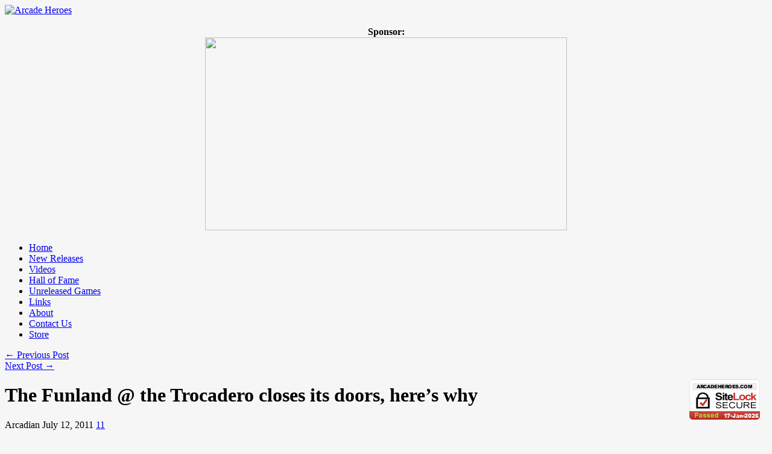

--- FILE ---
content_type: text/html; charset=UTF-8
request_url: https://arcadeheroes.com/2011/07/12/the-funland-the-trocadero-closes-its-doors-heres-why/
body_size: 27069
content:
<!DOCTYPE html>
<html lang="en-US" id="html">
<head>

<meta http-equiv="content-type" content="text/html; charset=utf-8" />
 
<title>Arcade Heroes The Funland @ the Trocadero closes its doors, here&#039;s why - Arcade Heroes</title>
 
<link rel="stylesheet" href="https://arcadeheroes.com/wp-content/themes/Avenue/style.css" type="text/css" />
<link rel="stylesheet" href="https://arcadeheroes.com/wp-content/themes/Avenue/js/colorbox/colorbox.css" type="text/css" />


<link rel="shortcut icon" href="https://arcadeheroes.com/wp-content/uploads/2014/01/balltop.ico" />

<style id="jetpack-boost-critical-css">body{background:#f6f6f6 url(https://arcadeheroes.com/wp-content/themes/Avenue/images/patterns/pattern6.png) repeat;font-family:Arial;font-size:12px}a{text-decoration:none;color:#d00000}h1,h2,h3{font-family:BebasNeueRegular;color:#333}#wrapper{background:url(https://arcadeheroes.com/wp-content/themes/Avenue/images/wrapper-bg.png) repeat-y;width:1020px;margin:0 auto;overflow:hidden}#wrapper-content{width:940px;margin:0 auto;padding:25px 0 25px 0;overflow:hidden}#header{margin-bottom:25px}#header-middle{margin-bottom:22px;overflow:hidden}#logo{float:left}#header-banner{float:right;padding-top:14px}#wrapper-navigation{background:url(https://arcadeheroes.com/wp-content/themes/Avenue/images/navigation-bg.jpg) no-repeat;height:50px}#navigation{font-family:BebasNeueRegular;font-size:20px}#navigation li{background:url(https://arcadeheroes.com/wp-content/themes/Avenue/images/navigation-line.gif) no-repeat right;float:left;height:45px;padding:0 2px 0 0;position:relative;z-index:1000}#navigation li a{color:#fff;text-shadow:1px 1px 1px #000;padding:11px 18px 10px 18px;display:block}#main{width:620px;margin-right:20px;float:left}#sidebar{float:right;width:300px}.widget{overflow:hidden;margin-bottom:25px}.widget a{color:#333}.widget-title{background:url(https://arcadeheroes.com/wp-content/themes/Avenue/images/widget-title-bg.png) repeat-x;font-size:24px;color:#888;text-shadow:1px 1px 1px #fff;padding:8px 0 0 10px;margin-bottom:25px;height:33px}.widget p{line-height:18px}.post-heading{padding:0 0 25px 0}.post-heading h1{font-size:32px;text-shadow:1px 1px 1px #fff}.post-heading span{font-size:11px;text-transform:uppercase;color:#888;text-shadow:1px 1px 1px #fff;margin-right:8px}.heading-author{background:url(https://arcadeheroes.com/wp-content/themes/Avenue/images/author-icon.png) no-repeat left;padding-left:20px}.heading-date{background:url(https://arcadeheroes.com/wp-content/themes/Avenue/images/clock-icon.png) no-repeat left;padding-left:20px}.heading-comments{background:url(https://arcadeheroes.com/wp-content/themes/Avenue/images/comment-icon.png) no-repeat left;padding-left:24px}.heading-comments a{color:#888}.post-thumb{margin-bottom:20px}.post-thumb img{border:1px solid #d7d7d7;padding:5px}.post-entry p{margin-bottom:20px;line-height:21px;font-size:13px}.post-entry h2{font-size:24px;margin-bottom:14px}.post-entry h3{font-size:20px;margin-bottom:14px}.aligncenter{display:block;margin-left:auto;margin-right:auto}.post-share{width:80px;padding:10px 0;padding-bottom:0;background:#fff;border:1px solid #ccc;-webkit-border-radius:8px;-moz-border-radius:8px;border-radius:8px;text-align:center;position:fixed;top:255px;left:auto;z-index:15;margin-left:-120px}.share-widget{margin-bottom:10px}#sidebar .widget{margin-bottom:35px}#searchform{background:#f8f8f8;width:278px;border:1px solid #d9d9d9;padding:10px;overflow:hidden}#searchform #s{background:0 0;border:none;color:#777;font-style:italic;width:240px;float:left}input#search-button{width:16px;height:16px;float:right}.textwidget{width:300px;color:#444}.textwidget p{margin-bottom:18px;line-height:18px}.textwidget p:first-child{margin-top:-4px}.textwidget p:last-child{margin-bottom:-3px}.button{padding:11px 10px 9px 10px;display:inline-block;margin:0 10px 20px 0;-moz-border-radius:5px;-webkit-border-radius:5px;border-radius:5px;font-family:BebasNeueRegular;font-size:18px}@font-face{font-family:BebasNeueRegular;font-weight:400}@media all{#jp-relatedposts{display:none;padding-top:1em;margin:1em 0;position:relative;clear:both}.jp-relatedposts:after{content:"";display:block;clear:both}#jp-relatedposts h3.jp-relatedposts-headline{margin:0 0 1em 0;display:inline-block;float:left;font-size:9pt;font-weight:700;font-family:inherit}#jp-relatedposts h3.jp-relatedposts-headline em:before{content:"";display:block;width:100%;min-width:30px;border-top:1px solid #dcdcde;border-top:1px solid rgb(0 0 0/.2);margin-bottom:1em}#jp-relatedposts h3.jp-relatedposts-headline em{font-style:normal;font-weight:700}ul{box-sizing:border-box}.aligncenter{clear:both}.screen-reader-text{border:0;clip:rect(1px,1px,1px,1px);clip-path:inset(50%);height:1px;margin:-1px;overflow:hidden;padding:0;position:absolute;width:1px;word-wrap:normal!important}html :where(img[class*=wp-image-]){height:auto;max-width:100%}#html div.arve,html div.arve{display:block;margin-bottom:1.5em;width:auto}#html .arve-inner,html .arve-inner{display:block;margin:0;padding:0;width:auto}#html .arve-embed,html .arve-embed{display:block;margin:0;max-height:100dvh;overflow:hidden;padding:0;position:relative;width:100%}#html .arve-embed--has-aspect-ratio,html .arve-embed--has-aspect-ratio{aspect-ratio:16/9}#html .arve-embed--has-aspect-ratio:after,html .arve-embed--has-aspect-ratio:after{clear:both;content:"";display:block}#html .arve-iframe,html .arve-iframe{border:0;bottom:0;height:100%!important;left:0;margin:0;padding:0;position:absolute;top:0;width:100%!important}#html .arve-iframe,html .arve-iframe{background-color:#000}@supports (aspect-ratio:16/9){#html .arve-ar,#html .arve-embed--has-aspect-ratio:after,html .arve-ar,html .arve-embed--has-aspect-ratio:after{display:none}}#likes-other-gravatars{display:none;position:absolute;padding:9px 12px 10px 12px;background-color:#fff;border:solid 1px #dcdcde;border-radius:4px;box-shadow:none;min-width:220px;max-height:240px;height:auto;overflow:auto;z-index:1000}#likes-other-gravatars *{line-height:normal}#likes-other-gravatars .likes-text{color:#101517;font-size:12px;font-weight:500;padding-bottom:8px}#likes-other-gravatars ul{margin:0;padding:0;text-indent:0;list-style-type:none}#likes-other-gravatars ul.wpl-avatars{overflow:auto;display:block;max-height:190px}.post-likes-widget-placeholder .button{display:none}.screen-reader-text{border:0;clip:rect(1px,1px,1px,1px);clip-path:inset(50%);height:1px;margin:-1px;overflow:hidden;padding:0;position:absolute!important;width:1px;word-wrap:normal!important}}@media all{:root{--swiper-theme-color:#007aff}.jp-carousel-overlay .swiper-container{margin-left:auto;margin-right:auto;position:relative;overflow:hidden;list-style:none;padding:0;z-index:1}.jp-carousel-overlay .swiper-wrapper{position:relative;width:100%;height:100%;z-index:1;display:flex;box-sizing:content-box}.jp-carousel-overlay .swiper-wrapper{transform:translate3d(0,0,0)}:root{--swiper-navigation-size:44px}.jp-carousel-overlay .swiper-button-next,.jp-carousel-overlay .swiper-button-prev{position:absolute;top:50%;width:calc(var(--swiper-navigation-size)/44*27);height:var(--swiper-navigation-size);margin-top:calc(0px - (var(--swiper-navigation-size)/ 2));z-index:10;display:flex;align-items:center;justify-content:center;color:var(--swiper-navigation-color,var(--swiper-theme-color))}.jp-carousel-overlay .swiper-button-next:after,.jp-carousel-overlay .swiper-button-prev:after{font-family:swiper-icons;font-size:var(--swiper-navigation-size);text-transform:none!important;letter-spacing:0;text-transform:none;font-variant:initial;line-height:1}.jp-carousel-overlay .swiper-button-prev{left:10px;right:auto}.jp-carousel-overlay .swiper-button-prev:after{content:"prev"}.jp-carousel-overlay .swiper-button-next{right:10px;left:auto}.jp-carousel-overlay .swiper-button-next:after{content:"next"}.jp-carousel-overlay .swiper-pagination{position:absolute;text-align:center;transform:translate3d(0,0,0);z-index:10}:root{--jp-carousel-primary-color:#fff;--jp-carousel-primary-subtle-color:#999;--jp-carousel-bg-color:#000;--jp-carousel-bg-faded-color:#222;--jp-carousel-border-color:#3a3a3a}.jp-carousel-overlay .swiper-button-next,.jp-carousel-overlay .swiper-button-prev{background-image:none}.jp-carousel-wrap *{line-height:inherit}.jp-carousel-wrap.swiper-container{height:auto;width:100vw}.jp-carousel-overlay .swiper-button-next,.jp-carousel-overlay .swiper-button-prev{opacity:.5;height:initial;width:initial;padding:20px 40px;background-image:none}.jp-carousel-overlay .swiper-button-next:after,.jp-carousel-overlay .swiper-button-prev:after{content:none}.jp-carousel-overlay .swiper-button-next svg,.jp-carousel-overlay .swiper-button-prev svg{height:30px;width:28px;background:var(--jp-carousel-bg-color);border-radius:4px}.jp-carousel-overlay{font-family:"Helvetica Neue",sans-serif!important;z-index:2147483647;overflow-x:hidden;overflow-y:auto;direction:ltr;position:fixed;top:0;right:0;bottom:0;left:0;background:var(--jp-carousel-bg-color)}.jp-carousel-overlay *{box-sizing:border-box}.jp-carousel-overlay h2:before,.jp-carousel-overlay h3:before{content:none;display:none}.jp-carousel-overlay .swiper-container .swiper-button-prev{left:0;right:auto}.jp-carousel-overlay .swiper-container .swiper-button-next{right:0;left:auto}.jp-carousel-container{display:grid;grid-template-rows:1fr 64px;height:100%}.jp-carousel-info{display:flex;flex-direction:column;text-align:left!important;-webkit-font-smoothing:subpixel-antialiased!important;z-index:100;background-color:var(--jp-carousel-bg-color);opacity:1}.jp-carousel-info-footer{position:relative;background-color:var(--jp-carousel-bg-color);height:64px;display:flex;align-items:center;justify-content:space-between;width:100vw}.jp-carousel-info-extra{display:none;background-color:var(--jp-carousel-bg-color);padding:35px;width:100vw;border-top:1px solid var(--jp-carousel-bg-faded-color)}.jp-carousel-title-and-caption{margin-bottom:15px}.jp-carousel-photo-info{left:0!important;width:100%!important}.jp-carousel-comments-wrapper{padding:0;width:100%!important;display:none}.jp-carousel-close-hint{letter-spacing:0!important;position:fixed;top:20px;right:30px;padding:10px;text-align:right;width:45px;height:45px;z-index:15;color:var(--jp-carousel-primary-color)}.jp-carousel-close-hint svg{padding:3px 2px;background:var(--jp-carousel-bg-color);border-radius:4px}.jp-carousel-pagination-container{flex:1;margin:0 15px 0 35px}.jp-carousel-pagination,.jp-swiper-pagination{color:var(--jp-carousel-primary-color);font-size:15px;font-weight:400;white-space:nowrap;display:none;position:static!important}.jp-carousel-pagination-container .swiper-pagination{text-align:left;line-height:8px}.jp-carousel-pagination{padding-left:5px}.jp-carousel-info-footer .jp-carousel-photo-title-container{flex-basis:50vw;flex:4;justify-content:center;overflow:hidden;margin:0}.jp-carousel-photo-caption,.jp-carousel-photo-title{background:0 0!important;border:none!important;display:inline-block;font:normal 20px/1.3em"Helvetica Neue",sans-serif;line-height:normal;letter-spacing:0!important;margin:0 0 10px 0;padding:0;overflow:hidden;text-shadow:none!important;text-transform:none!important;color:var(--jp-carousel-primary-color)}.jp-carousel-info-footer .jp-carousel-photo-caption{text-align:center;font-size:15px;white-space:nowrap;color:var(--jp-carousel-primary-subtle-color);margin:0;text-overflow:ellipsis}.jp-carousel-photo-title{font-size:32px;margin-bottom:2px}.jp-carousel-photo-description{color:var(--jp-carousel-primary-subtle-color);font-size:16px;margin:25px 0;width:100%}.jp-carousel-photo-description{overflow:hidden;overflow-wrap:break-word}.jp-carousel-caption{font-size:14px;font-weight:400;margin:0}.jp-carousel-image-meta{color:var(--jp-carousel-primary-color);font-size:13px;font:12px/1.4"Helvetica Neue",sans-serif!important;width:100%;display:none}.jp-carousel-image-meta ul{margin:0!important;padding:0!important;list-style:none!important}a.jp-carousel-image-download{display:inline-block;clear:both;color:var(--jp-carousel-primary-subtle-color);line-height:1;font-weight:400;font-size:14px;text-decoration:none}a.jp-carousel-image-download svg{display:inline-block;vertical-align:middle;margin:0 3px;padding-bottom:2px}.jp-carousel-comments{font:15px/1.7"Helvetica Neue",sans-serif!important;font-weight:400;background:none #fff0;width:100%;bottom:10px;margin-top:20px}#jp-carousel-comment-form{margin:0 0 10px!important;width:100%}textarea#jp-carousel-comment-form-comment-field{background:var(--jp-carousel-bg-faded-color);border:1px solid var(--jp-carousel-border-color);color:var(--jp-carousel-primary-subtle-color);font:16px/1.4"Helvetica Neue",sans-serif!important;width:100%;padding:10px 10px 5px;margin:0;float:none;height:147px;-webkit-box-shadow:inset 2px 2px 2px rgb(0 0 0/.1);box-shadow:inset 2px 2px 2px rgb(0 0 0/.1);-moz-border-radius:3px;-webkit-border-radius:3px;border-radius:3px;overflow:hidden;-webkit-box-sizing:border-box;-moz-box-sizing:border-box;box-sizing:border-box}textarea#jp-carousel-comment-form-comment-field::-webkit-input-placeholder{color:#555}#jp-carousel-loading-overlay{display:none;position:fixed;top:0;bottom:0;left:0;right:0}#jp-carousel-loading-wrapper{display:flex;align-items:center;justify-content:center;height:100vh;width:100vw}#jp-carousel-library-loading,#jp-carousel-library-loading:after{border-radius:50%;width:40px;height:40px}#jp-carousel-library-loading{float:left;margin:22px 0 0 10px;font-size:10px;position:relative;text-indent:-9999em;border-top:8px solid rgb(255 255 255/.2);border-right:8px solid rgb(255 255 255/.2);border-bottom:8px solid rgb(255 255 255/.2);border-left:8px solid var(--jp-carousel-primary-color);-webkit-transform:translateZ(0);-ms-transform:translateZ(0);transform:translateZ(0)}#jp-carousel-comment-form-spinner,#jp-carousel-comment-form-spinner:after{border-radius:50%;width:20px;height:20px}#jp-carousel-comment-form-spinner{display:none;float:left;margin:22px 0 0 10px;font-size:10px;position:absolute;text-indent:-9999em;border-top:4px solid rgb(255 255 255/.2);border-right:4px solid rgb(255 255 255/.2);border-bottom:4px solid rgb(255 255 255/.2);border-left:4px solid var(--jp-carousel-primary-color);-webkit-transform:translateZ(0);-ms-transform:translateZ(0);transform:translateZ(0);margin:0 auto;top:calc(50% - 15px);left:0;bottom:0;right:0}.jp-carousel-info-content-wrapper{max-width:800px;margin:auto}#jp-carousel-comment-form-submit-and-info-wrapper{display:none;overflow:hidden;width:100%}#jp-carousel-comment-form-commenting-as input{background:var(--jp-carousel-bg-color);border:1px solid var(--jp-carousel-border-color);color:var(--jp-carousel-primary-subtle-color);font:16px/1.4"Helvetica Neue",sans-serif!important;padding:10px;float:left;-webkit-box-shadow:inset 2px 2px 2px rgb(0 0 0/.2);box-shadow:inset 2px 2px 2px rgb(0 0 0/.2);-moz-border-radius:2px;-webkit-border-radius:2px;border-radius:2px;width:285px}#jp-carousel-comment-form-commenting-as fieldset{float:left;border:none;margin:20px 0 0 0;padding:0;clear:both}#jp-carousel-comment-form-commenting-as label{font:400 13px/1.7"Helvetica Neue",sans-serif!important;margin:0 20px 3px 0;float:left;width:100px}#jp-carousel-comment-form-button-submit{margin-top:20px;margin-left:auto;display:block;border:solid 1px var(--jp-carousel-primary-color);background:var(--jp-carousel-bg-color);border-radius:3px;padding:8px 16px;font-size:14px;color:var(--jp-carousel-primary-color)}#jp-carousel-comment-form-container{margin-bottom:15px;width:100%;margin-top:20px;color:var(--jp-carousel-primary-subtle-color);position:relative;overflow:hidden}#jp-carousel-comment-post-results{display:none;overflow:auto;width:100%}#jp-carousel-comments-loading{font:400 15px/1.7"Helvetica Neue",sans-serif!important;display:none;color:var(--jp-carousel-primary-subtle-color);text-align:left;margin-bottom:20px;width:100%;bottom:10px;margin-top:20px}.jp-carousel-photo-icons-container{flex:1;display:block;text-align:right;margin:0 20px 0 30px;white-space:nowrap}.jp-carousel-icon-btn{padding:16px;text-decoration:none;border:none;background:0 0;display:inline-block;height:64px}.jp-carousel-icon{border:none;display:inline-block;line-height:0;font-weight:400;font-style:normal;border-radius:4px;width:31px;padding:4px 3px 3px}.jp-carousel-icon svg{display:inline-block}.jp-carousel-overlay rect{fill:var(--jp-carousel-primary-color)}.jp-carousel-icon .jp-carousel-has-comments-indicator{display:none;font-size:12px;vertical-align:top;margin-left:-16px;line-height:1;padding:2px 4px;border-radius:4px;background:var(--jp-carousel-primary-color);color:var(--jp-carousel-bg-color);font-weight:400;font-family:"Helvetica Neue",sans-serif!important;position:relative}@media only screen and (max-width:760px){.jp-carousel-overlay .swiper-container .swiper-button-next,.jp-carousel-overlay .swiper-container .swiper-button-prev{display:none!important}.jp-carousel-image-meta{float:none!important;width:100%!important;-moz-box-sizing:border-box;-webkit-box-sizing:border-box;box-sizing:border-box;margin-left:0}.jp-carousel-close-hint{font-size:26px!important;position:fixed!important;top:10px;right:10px}.jp-carousel-wrap{background-color:var(--jp-carousel-bg-color)}.jp-carousel-caption{overflow:visible!important}.jp-carousel-info-footer .jp-carousel-photo-title-container{display:none}.jp-carousel-photo-icons-container{margin:0 10px 0 0;white-space:nowrap}.jp-carousel-icon-btn{padding-left:20px}.jp-carousel-pagination{padding-left:5px}.jp-carousel-pagination-container{margin-left:25px}#jp-carousel-comment-form-commenting-as fieldset,#jp-carousel-comment-form-commenting-as input{width:100%;float:none}}}</style><meta name='robots' content='index, follow, max-image-preview:large, max-snippet:-1, max-video-preview:-1' />

	<!-- This site is optimized with the Yoast SEO plugin v26.3 - https://yoast.com/wordpress/plugins/seo/ -->
	<link rel="canonical" href="https://arcadeheroes.com/2011/07/12/the-funland-the-trocadero-closes-its-doors-heres-why/" />
	<meta property="og:locale" content="en_US" />
	<meta property="og:type" content="article" />
	<meta property="og:title" content="The Funland @ the Trocadero closes its doors, here&#039;s why - Arcade Heroes" />
	<meta property="og:description" content="The Trocadero is a well-known retail business center in London and one highlight of the location would certainly be the Funland facility there, home to many great arcade games as well as serving as a prime spot for many location tests of various upcoming coin-op game products. It&#8217;s one of the few locations we had [&amp;hellip" />
	<meta property="og:url" content="https://arcadeheroes.com/2011/07/12/the-funland-the-trocadero-closes-its-doors-heres-why/" />
	<meta property="og:site_name" content="Arcade Heroes" />
	<meta property="article:author" content="arcadehero" />
	<meta property="article:published_time" content="2011-07-12T21:23:10+00:00" />
	<meta property="article:modified_time" content="2011-07-12T21:59:24+00:00" />
	<meta property="og:image" content="https://i0.wp.com/arcadeheroes.com/wp-content/uploads/2011/07/funland1.jpg?fit=912%2C684&ssl=1" />
	<meta property="og:image:width" content="912" />
	<meta property="og:image:height" content="684" />
	<meta property="og:image:type" content="image/jpeg" />
	<meta name="author" content="Arcadian" />
	<meta name="twitter:card" content="summary_large_image" />
	<meta name="twitter:creator" content="@arcadeheroes" />
	<meta name="twitter:site" content="@arcadeheroes" />
	<meta name="twitter:label1" content="Written by" />
	<meta name="twitter:data1" content="Arcadian" />
	<meta name="twitter:label2" content="Est. reading time" />
	<meta name="twitter:data2" content="1 minute" />
	<script data-jetpack-boost="ignore" type="application/ld+json" class="yoast-schema-graph">{"@context":"https://schema.org","@graph":[{"@type":"Article","@id":"https://arcadeheroes.com/2011/07/12/the-funland-the-trocadero-closes-its-doors-heres-why/#article","isPartOf":{"@id":"https://arcadeheroes.com/2011/07/12/the-funland-the-trocadero-closes-its-doors-heres-why/"},"author":{"name":"Arcadian","@id":"https://arcadeheroes.com/#/schema/person/255d3d5ffa06505944051c82168432fb"},"headline":"The Funland @ the Trocadero closes its doors, here&#8217;s why","datePublished":"2011-07-12T21:23:10+00:00","dateModified":"2011-07-12T21:59:24+00:00","mainEntityOfPage":{"@id":"https://arcadeheroes.com/2011/07/12/the-funland-the-trocadero-closes-its-doors-heres-why/"},"wordCount":299,"commentCount":11,"publisher":{"@id":"https://arcadeheroes.com/#organization"},"image":{"@id":"https://arcadeheroes.com/2011/07/12/the-funland-the-trocadero-closes-its-doors-heres-why/#primaryimage"},"thumbnailUrl":"https://i0.wp.com/arcadeheroes.com/wp-content/uploads/2011/07/funland1.jpg?fit=912%2C684&ssl=1","keywords":["arcade","closure","Funland","landlord","london","Trocadero"],"articleSection":["Arcade Gaming","Arcade Location","Trocadero"],"inLanguage":"en-US","potentialAction":[{"@type":"CommentAction","name":"Comment","target":["https://arcadeheroes.com/2011/07/12/the-funland-the-trocadero-closes-its-doors-heres-why/#respond"]}]},{"@type":"WebPage","@id":"https://arcadeheroes.com/2011/07/12/the-funland-the-trocadero-closes-its-doors-heres-why/","url":"https://arcadeheroes.com/2011/07/12/the-funland-the-trocadero-closes-its-doors-heres-why/","name":"The Funland @ the Trocadero closes its doors, here's why - Arcade Heroes","isPartOf":{"@id":"https://arcadeheroes.com/#website"},"primaryImageOfPage":{"@id":"https://arcadeheroes.com/2011/07/12/the-funland-the-trocadero-closes-its-doors-heres-why/#primaryimage"},"image":{"@id":"https://arcadeheroes.com/2011/07/12/the-funland-the-trocadero-closes-its-doors-heres-why/#primaryimage"},"thumbnailUrl":"https://i0.wp.com/arcadeheroes.com/wp-content/uploads/2011/07/funland1.jpg?fit=912%2C684&ssl=1","datePublished":"2011-07-12T21:23:10+00:00","dateModified":"2011-07-12T21:59:24+00:00","breadcrumb":{"@id":"https://arcadeheroes.com/2011/07/12/the-funland-the-trocadero-closes-its-doors-heres-why/#breadcrumb"},"inLanguage":"en-US","potentialAction":[{"@type":"ReadAction","target":["https://arcadeheroes.com/2011/07/12/the-funland-the-trocadero-closes-its-doors-heres-why/"]}]},{"@type":"ImageObject","inLanguage":"en-US","@id":"https://arcadeheroes.com/2011/07/12/the-funland-the-trocadero-closes-its-doors-heres-why/#primaryimage","url":"https://i0.wp.com/arcadeheroes.com/wp-content/uploads/2011/07/funland1.jpg?fit=912%2C684&ssl=1","contentUrl":"https://i0.wp.com/arcadeheroes.com/wp-content/uploads/2011/07/funland1.jpg?fit=912%2C684&ssl=1","width":"912","height":"684"},{"@type":"BreadcrumbList","@id":"https://arcadeheroes.com/2011/07/12/the-funland-the-trocadero-closes-its-doors-heres-why/#breadcrumb","itemListElement":[{"@type":"ListItem","position":1,"name":"New Arcade And Pinball Games; New Arcade Locations","item":"https://arcadeheroes.com/"},{"@type":"ListItem","position":2,"name":"Games","item":"https://arcadeheroes.com/category/games/"},{"@type":"ListItem","position":3,"name":"Arcade Gaming","item":"https://arcadeheroes.com/category/games/arcade-gaming/"},{"@type":"ListItem","position":4,"name":"The Funland @ the Trocadero closes its doors, here&#8217;s why"}]},{"@type":"WebSite","@id":"https://arcadeheroes.com/#website","url":"https://arcadeheroes.com/","name":"Arcade Heroes","description":"Saviors of Coin-Op - Arcade/Pinball News Blog","publisher":{"@id":"https://arcadeheroes.com/#organization"},"potentialAction":[{"@type":"SearchAction","target":{"@type":"EntryPoint","urlTemplate":"https://arcadeheroes.com/?s={search_term_string}"},"query-input":{"@type":"PropertyValueSpecification","valueRequired":true,"valueName":"search_term_string"}}],"inLanguage":"en-US"},{"@type":"Organization","@id":"https://arcadeheroes.com/#organization","name":"Arcade Heroes","url":"https://arcadeheroes.com/","logo":{"@type":"ImageObject","inLanguage":"en-US","@id":"https://arcadeheroes.com/#/schema/logo/image/","url":"https://i2.wp.com/arcadeheroes.com/wp-content/uploads/2021/01/AHNEWLOGOTM.jpg?fit=255%2C255&ssl=1","contentUrl":"https://i2.wp.com/arcadeheroes.com/wp-content/uploads/2021/01/AHNEWLOGOTM.jpg?fit=255%2C255&ssl=1","width":255,"height":255,"caption":"Arcade Heroes"},"image":{"@id":"https://arcadeheroes.com/#/schema/logo/image/"},"sameAs":["https://x.com/arcadeheroes"]},{"@type":"Person","@id":"https://arcadeheroes.com/#/schema/person/255d3d5ffa06505944051c82168432fb","name":"Arcadian","image":{"@type":"ImageObject","inLanguage":"en-US","@id":"https://arcadeheroes.com/#/schema/person/image/","url":"https://secure.gravatar.com/avatar/9de9eeffaeca7fb0e342d0b05f0ee071e76899dd5f6fd15b7739113f6047c680?s=96&d=retro&r=g","contentUrl":"https://secure.gravatar.com/avatar/9de9eeffaeca7fb0e342d0b05f0ee071e76899dd5f6fd15b7739113f6047c680?s=96&d=retro&r=g","caption":"Arcadian"},"description":"I'm a lifelong fan of video games and I have been operating my own arcade, Arcade Galactic in West Valley City, Utah since 2008. Soft spots in my heart for Atari, Sega, and Nintendo.","sameAs":["https://arcadeheroes.com","arcadehero","https://x.com/arcadeheroes"],"url":"https://arcadeheroes.com/author/admin/"}]}</script>
	<!-- / Yoast SEO plugin. -->


<link rel='dns-prefetch' href='//secure.gravatar.com' />
<link rel='dns-prefetch' href='//stats.wp.com' />
<link rel='dns-prefetch' href='//v0.wordpress.com' />
<link rel='dns-prefetch' href='//jetpack.wordpress.com' />
<link rel='dns-prefetch' href='//s0.wp.com' />
<link rel='dns-prefetch' href='//public-api.wordpress.com' />
<link rel='dns-prefetch' href='//0.gravatar.com' />
<link rel='dns-prefetch' href='//1.gravatar.com' />
<link rel='dns-prefetch' href='//2.gravatar.com' />
<link rel='dns-prefetch' href='//widgets.wp.com' />
<link rel='preconnect' href='//i0.wp.com' />
<link rel='preconnect' href='//c0.wp.com' />
<link rel="alternate" type="application/rss+xml" title="Arcade Heroes &raquo; Feed" href="https://arcadeheroes.com/feed/" />
<link rel="alternate" type="application/rss+xml" title="Arcade Heroes &raquo; Comments Feed" href="https://arcadeheroes.com/comments/feed/" />
<link rel="alternate" type="application/rss+xml" title="Arcade Heroes &raquo; The Funland @ the Trocadero closes its doors, here&#8217;s why Comments Feed" href="https://arcadeheroes.com/2011/07/12/the-funland-the-trocadero-closes-its-doors-heres-why/feed/" />
<link rel="alternate" title="oEmbed (JSON)" type="application/json+oembed" href="https://arcadeheroes.com/wp-json/oembed/1.0/embed?url=https%3A%2F%2Farcadeheroes.com%2F2011%2F07%2F12%2Fthe-funland-the-trocadero-closes-its-doors-heres-why%2F" />
<link rel="alternate" title="oEmbed (XML)" type="text/xml+oembed" href="https://arcadeheroes.com/wp-json/oembed/1.0/embed?url=https%3A%2F%2Farcadeheroes.com%2F2011%2F07%2F12%2Fthe-funland-the-trocadero-closes-its-doors-heres-why%2F&#038;format=xml" />
<noscript><link rel='stylesheet' id='all-css-cf1164a78ff462bd33ba915f073ac77a' href='https://arcadeheroes.com/wp-content/boost-cache/static/1baccbcd0d.min.css' type='text/css' media='all' /></noscript><link rel='stylesheet' id='all-css-cf1164a78ff462bd33ba915f073ac77a' href='https://arcadeheroes.com/wp-content/boost-cache/static/1baccbcd0d.min.css' type='text/css' media="not all" data-media="all" onload="this.media=this.dataset.media; delete this.dataset.media; this.removeAttribute( 'onload' );" />
<style id='wp-polls-inline-css'>
.wp-polls .pollbar {
	margin: 1px;
	font-size: 8px;
	line-height: 10px;
	height: 10px;
	background-image: url('https://arcadeheroes.com/wp-content/plugins/wp-polls/images/default_gradient/pollbg.gif');
	border: 1px solid #c8c8c8;
}

/*# sourceURL=wp-polls-inline-css */
</style>
<style id='wp-img-auto-sizes-contain-inline-css'>
img:is([sizes=auto i],[sizes^="auto," i]){contain-intrinsic-size:3000px 1500px}
/*# sourceURL=wp-img-auto-sizes-contain-inline-css */
</style>
<style id='wp-emoji-styles-inline-css'>

	img.wp-smiley, img.emoji {
		display: inline !important;
		border: none !important;
		box-shadow: none !important;
		height: 1em !important;
		width: 1em !important;
		margin: 0 0.07em !important;
		vertical-align: -0.1em !important;
		background: none !important;
		padding: 0 !important;
	}
/*# sourceURL=wp-emoji-styles-inline-css */
</style>
<style id='wp-block-library-inline-css'>
:root{--wp-block-synced-color:#7a00df;--wp-block-synced-color--rgb:122,0,223;--wp-bound-block-color:var(--wp-block-synced-color);--wp-editor-canvas-background:#ddd;--wp-admin-theme-color:#007cba;--wp-admin-theme-color--rgb:0,124,186;--wp-admin-theme-color-darker-10:#006ba1;--wp-admin-theme-color-darker-10--rgb:0,107,160.5;--wp-admin-theme-color-darker-20:#005a87;--wp-admin-theme-color-darker-20--rgb:0,90,135;--wp-admin-border-width-focus:2px}@media (min-resolution:192dpi){:root{--wp-admin-border-width-focus:1.5px}}.wp-element-button{cursor:pointer}:root .has-very-light-gray-background-color{background-color:#eee}:root .has-very-dark-gray-background-color{background-color:#313131}:root .has-very-light-gray-color{color:#eee}:root .has-very-dark-gray-color{color:#313131}:root .has-vivid-green-cyan-to-vivid-cyan-blue-gradient-background{background:linear-gradient(135deg,#00d084,#0693e3)}:root .has-purple-crush-gradient-background{background:linear-gradient(135deg,#34e2e4,#4721fb 50%,#ab1dfe)}:root .has-hazy-dawn-gradient-background{background:linear-gradient(135deg,#faaca8,#dad0ec)}:root .has-subdued-olive-gradient-background{background:linear-gradient(135deg,#fafae1,#67a671)}:root .has-atomic-cream-gradient-background{background:linear-gradient(135deg,#fdd79a,#004a59)}:root .has-nightshade-gradient-background{background:linear-gradient(135deg,#330968,#31cdcf)}:root .has-midnight-gradient-background{background:linear-gradient(135deg,#020381,#2874fc)}:root{--wp--preset--font-size--normal:16px;--wp--preset--font-size--huge:42px}.has-regular-font-size{font-size:1em}.has-larger-font-size{font-size:2.625em}.has-normal-font-size{font-size:var(--wp--preset--font-size--normal)}.has-huge-font-size{font-size:var(--wp--preset--font-size--huge)}.has-text-align-center{text-align:center}.has-text-align-left{text-align:left}.has-text-align-right{text-align:right}.has-fit-text{white-space:nowrap!important}#end-resizable-editor-section{display:none}.aligncenter{clear:both}.items-justified-left{justify-content:flex-start}.items-justified-center{justify-content:center}.items-justified-right{justify-content:flex-end}.items-justified-space-between{justify-content:space-between}.screen-reader-text{border:0;clip-path:inset(50%);height:1px;margin:-1px;overflow:hidden;padding:0;position:absolute;width:1px;word-wrap:normal!important}.screen-reader-text:focus{background-color:#ddd;clip-path:none;color:#444;display:block;font-size:1em;height:auto;left:5px;line-height:normal;padding:15px 23px 14px;text-decoration:none;top:5px;width:auto;z-index:100000}html :where(.has-border-color){border-style:solid}html :where([style*=border-top-color]){border-top-style:solid}html :where([style*=border-right-color]){border-right-style:solid}html :where([style*=border-bottom-color]){border-bottom-style:solid}html :where([style*=border-left-color]){border-left-style:solid}html :where([style*=border-width]){border-style:solid}html :where([style*=border-top-width]){border-top-style:solid}html :where([style*=border-right-width]){border-right-style:solid}html :where([style*=border-bottom-width]){border-bottom-style:solid}html :where([style*=border-left-width]){border-left-style:solid}html :where(img[class*=wp-image-]){height:auto;max-width:100%}:where(figure){margin:0 0 1em}html :where(.is-position-sticky){--wp-admin--admin-bar--position-offset:var(--wp-admin--admin-bar--height,0px)}@media screen and (max-width:600px){html :where(.is-position-sticky){--wp-admin--admin-bar--position-offset:0px}}

/*# sourceURL=wp-block-library-inline-css */
</style><style id='global-styles-inline-css'>
:root{--wp--preset--aspect-ratio--square: 1;--wp--preset--aspect-ratio--4-3: 4/3;--wp--preset--aspect-ratio--3-4: 3/4;--wp--preset--aspect-ratio--3-2: 3/2;--wp--preset--aspect-ratio--2-3: 2/3;--wp--preset--aspect-ratio--16-9: 16/9;--wp--preset--aspect-ratio--9-16: 9/16;--wp--preset--color--black: #000000;--wp--preset--color--cyan-bluish-gray: #abb8c3;--wp--preset--color--white: #ffffff;--wp--preset--color--pale-pink: #f78da7;--wp--preset--color--vivid-red: #cf2e2e;--wp--preset--color--luminous-vivid-orange: #ff6900;--wp--preset--color--luminous-vivid-amber: #fcb900;--wp--preset--color--light-green-cyan: #7bdcb5;--wp--preset--color--vivid-green-cyan: #00d084;--wp--preset--color--pale-cyan-blue: #8ed1fc;--wp--preset--color--vivid-cyan-blue: #0693e3;--wp--preset--color--vivid-purple: #9b51e0;--wp--preset--gradient--vivid-cyan-blue-to-vivid-purple: linear-gradient(135deg,rgb(6,147,227) 0%,rgb(155,81,224) 100%);--wp--preset--gradient--light-green-cyan-to-vivid-green-cyan: linear-gradient(135deg,rgb(122,220,180) 0%,rgb(0,208,130) 100%);--wp--preset--gradient--luminous-vivid-amber-to-luminous-vivid-orange: linear-gradient(135deg,rgb(252,185,0) 0%,rgb(255,105,0) 100%);--wp--preset--gradient--luminous-vivid-orange-to-vivid-red: linear-gradient(135deg,rgb(255,105,0) 0%,rgb(207,46,46) 100%);--wp--preset--gradient--very-light-gray-to-cyan-bluish-gray: linear-gradient(135deg,rgb(238,238,238) 0%,rgb(169,184,195) 100%);--wp--preset--gradient--cool-to-warm-spectrum: linear-gradient(135deg,rgb(74,234,220) 0%,rgb(151,120,209) 20%,rgb(207,42,186) 40%,rgb(238,44,130) 60%,rgb(251,105,98) 80%,rgb(254,248,76) 100%);--wp--preset--gradient--blush-light-purple: linear-gradient(135deg,rgb(255,206,236) 0%,rgb(152,150,240) 100%);--wp--preset--gradient--blush-bordeaux: linear-gradient(135deg,rgb(254,205,165) 0%,rgb(254,45,45) 50%,rgb(107,0,62) 100%);--wp--preset--gradient--luminous-dusk: linear-gradient(135deg,rgb(255,203,112) 0%,rgb(199,81,192) 50%,rgb(65,88,208) 100%);--wp--preset--gradient--pale-ocean: linear-gradient(135deg,rgb(255,245,203) 0%,rgb(182,227,212) 50%,rgb(51,167,181) 100%);--wp--preset--gradient--electric-grass: linear-gradient(135deg,rgb(202,248,128) 0%,rgb(113,206,126) 100%);--wp--preset--gradient--midnight: linear-gradient(135deg,rgb(2,3,129) 0%,rgb(40,116,252) 100%);--wp--preset--font-size--small: 13px;--wp--preset--font-size--medium: 20px;--wp--preset--font-size--large: 36px;--wp--preset--font-size--x-large: 42px;--wp--preset--spacing--20: 0.44rem;--wp--preset--spacing--30: 0.67rem;--wp--preset--spacing--40: 1rem;--wp--preset--spacing--50: 1.5rem;--wp--preset--spacing--60: 2.25rem;--wp--preset--spacing--70: 3.38rem;--wp--preset--spacing--80: 5.06rem;--wp--preset--shadow--natural: 6px 6px 9px rgba(0, 0, 0, 0.2);--wp--preset--shadow--deep: 12px 12px 50px rgba(0, 0, 0, 0.4);--wp--preset--shadow--sharp: 6px 6px 0px rgba(0, 0, 0, 0.2);--wp--preset--shadow--outlined: 6px 6px 0px -3px rgb(255, 255, 255), 6px 6px rgb(0, 0, 0);--wp--preset--shadow--crisp: 6px 6px 0px rgb(0, 0, 0);}:where(.is-layout-flex){gap: 0.5em;}:where(.is-layout-grid){gap: 0.5em;}body .is-layout-flex{display: flex;}.is-layout-flex{flex-wrap: wrap;align-items: center;}.is-layout-flex > :is(*, div){margin: 0;}body .is-layout-grid{display: grid;}.is-layout-grid > :is(*, div){margin: 0;}:where(.wp-block-columns.is-layout-flex){gap: 2em;}:where(.wp-block-columns.is-layout-grid){gap: 2em;}:where(.wp-block-post-template.is-layout-flex){gap: 1.25em;}:where(.wp-block-post-template.is-layout-grid){gap: 1.25em;}.has-black-color{color: var(--wp--preset--color--black) !important;}.has-cyan-bluish-gray-color{color: var(--wp--preset--color--cyan-bluish-gray) !important;}.has-white-color{color: var(--wp--preset--color--white) !important;}.has-pale-pink-color{color: var(--wp--preset--color--pale-pink) !important;}.has-vivid-red-color{color: var(--wp--preset--color--vivid-red) !important;}.has-luminous-vivid-orange-color{color: var(--wp--preset--color--luminous-vivid-orange) !important;}.has-luminous-vivid-amber-color{color: var(--wp--preset--color--luminous-vivid-amber) !important;}.has-light-green-cyan-color{color: var(--wp--preset--color--light-green-cyan) !important;}.has-vivid-green-cyan-color{color: var(--wp--preset--color--vivid-green-cyan) !important;}.has-pale-cyan-blue-color{color: var(--wp--preset--color--pale-cyan-blue) !important;}.has-vivid-cyan-blue-color{color: var(--wp--preset--color--vivid-cyan-blue) !important;}.has-vivid-purple-color{color: var(--wp--preset--color--vivid-purple) !important;}.has-black-background-color{background-color: var(--wp--preset--color--black) !important;}.has-cyan-bluish-gray-background-color{background-color: var(--wp--preset--color--cyan-bluish-gray) !important;}.has-white-background-color{background-color: var(--wp--preset--color--white) !important;}.has-pale-pink-background-color{background-color: var(--wp--preset--color--pale-pink) !important;}.has-vivid-red-background-color{background-color: var(--wp--preset--color--vivid-red) !important;}.has-luminous-vivid-orange-background-color{background-color: var(--wp--preset--color--luminous-vivid-orange) !important;}.has-luminous-vivid-amber-background-color{background-color: var(--wp--preset--color--luminous-vivid-amber) !important;}.has-light-green-cyan-background-color{background-color: var(--wp--preset--color--light-green-cyan) !important;}.has-vivid-green-cyan-background-color{background-color: var(--wp--preset--color--vivid-green-cyan) !important;}.has-pale-cyan-blue-background-color{background-color: var(--wp--preset--color--pale-cyan-blue) !important;}.has-vivid-cyan-blue-background-color{background-color: var(--wp--preset--color--vivid-cyan-blue) !important;}.has-vivid-purple-background-color{background-color: var(--wp--preset--color--vivid-purple) !important;}.has-black-border-color{border-color: var(--wp--preset--color--black) !important;}.has-cyan-bluish-gray-border-color{border-color: var(--wp--preset--color--cyan-bluish-gray) !important;}.has-white-border-color{border-color: var(--wp--preset--color--white) !important;}.has-pale-pink-border-color{border-color: var(--wp--preset--color--pale-pink) !important;}.has-vivid-red-border-color{border-color: var(--wp--preset--color--vivid-red) !important;}.has-luminous-vivid-orange-border-color{border-color: var(--wp--preset--color--luminous-vivid-orange) !important;}.has-luminous-vivid-amber-border-color{border-color: var(--wp--preset--color--luminous-vivid-amber) !important;}.has-light-green-cyan-border-color{border-color: var(--wp--preset--color--light-green-cyan) !important;}.has-vivid-green-cyan-border-color{border-color: var(--wp--preset--color--vivid-green-cyan) !important;}.has-pale-cyan-blue-border-color{border-color: var(--wp--preset--color--pale-cyan-blue) !important;}.has-vivid-cyan-blue-border-color{border-color: var(--wp--preset--color--vivid-cyan-blue) !important;}.has-vivid-purple-border-color{border-color: var(--wp--preset--color--vivid-purple) !important;}.has-vivid-cyan-blue-to-vivid-purple-gradient-background{background: var(--wp--preset--gradient--vivid-cyan-blue-to-vivid-purple) !important;}.has-light-green-cyan-to-vivid-green-cyan-gradient-background{background: var(--wp--preset--gradient--light-green-cyan-to-vivid-green-cyan) !important;}.has-luminous-vivid-amber-to-luminous-vivid-orange-gradient-background{background: var(--wp--preset--gradient--luminous-vivid-amber-to-luminous-vivid-orange) !important;}.has-luminous-vivid-orange-to-vivid-red-gradient-background{background: var(--wp--preset--gradient--luminous-vivid-orange-to-vivid-red) !important;}.has-very-light-gray-to-cyan-bluish-gray-gradient-background{background: var(--wp--preset--gradient--very-light-gray-to-cyan-bluish-gray) !important;}.has-cool-to-warm-spectrum-gradient-background{background: var(--wp--preset--gradient--cool-to-warm-spectrum) !important;}.has-blush-light-purple-gradient-background{background: var(--wp--preset--gradient--blush-light-purple) !important;}.has-blush-bordeaux-gradient-background{background: var(--wp--preset--gradient--blush-bordeaux) !important;}.has-luminous-dusk-gradient-background{background: var(--wp--preset--gradient--luminous-dusk) !important;}.has-pale-ocean-gradient-background{background: var(--wp--preset--gradient--pale-ocean) !important;}.has-electric-grass-gradient-background{background: var(--wp--preset--gradient--electric-grass) !important;}.has-midnight-gradient-background{background: var(--wp--preset--gradient--midnight) !important;}.has-small-font-size{font-size: var(--wp--preset--font-size--small) !important;}.has-medium-font-size{font-size: var(--wp--preset--font-size--medium) !important;}.has-large-font-size{font-size: var(--wp--preset--font-size--large) !important;}.has-x-large-font-size{font-size: var(--wp--preset--font-size--x-large) !important;}
/*# sourceURL=global-styles-inline-css */
</style>

<style id='classic-theme-styles-inline-css'>
/*! This file is auto-generated */
.wp-block-button__link{color:#fff;background-color:#32373c;border-radius:9999px;box-shadow:none;text-decoration:none;padding:calc(.667em + 2px) calc(1.333em + 2px);font-size:1.125em}.wp-block-file__button{background:#32373c;color:#fff;text-decoration:none}
/*# sourceURL=/wp-includes/css/classic-themes.min.css */
</style>
<script data-jetpack-boost="ignore" type="text/javascript" src="https://arcadeheroes.com/wp-includes/js/jquery/jquery.min.js?ver=3.7.1" id="jquery-core-js"></script>




<link rel="https://api.w.org/" href="https://arcadeheroes.com/wp-json/" /><link rel="alternate" title="JSON" type="application/json" href="https://arcadeheroes.com/wp-json/wp/v2/posts/15076" /><link rel="EditURI" type="application/rsd+xml" title="RSD" href="https://arcadeheroes.com/xmlrpc.php?rsd" />



<!-- Starting Styles For Social Media Icon From Acurax International www.acurax.com -->
<style type='text/css'>
#acx_social_widget img 
{
width: 55px; 
}
#acx_social_widget 
{
min-width:0px; 
position: static; 
}
</style>
<!-- Ending Styles For Social Media Icon From Acurax International www.acurax.com -->



	<style>img#wpstats{display:none}</style>
		<link rel="icon" href="https://i0.wp.com/arcadeheroes.com/wp-content/uploads/2021/01/cropped-AHNEWLOGOTM.jpg?fit=32%2C32&#038;ssl=1" sizes="32x32" />
<link rel="icon" href="https://i0.wp.com/arcadeheroes.com/wp-content/uploads/2021/01/cropped-AHNEWLOGOTM.jpg?fit=192%2C192&#038;ssl=1" sizes="192x192" />
<link rel="apple-touch-icon" href="https://i0.wp.com/arcadeheroes.com/wp-content/uploads/2021/01/cropped-AHNEWLOGOTM.jpg?fit=180%2C180&#038;ssl=1" />
<meta name="msapplication-TileImage" content="https://i0.wp.com/arcadeheroes.com/wp-content/uploads/2021/01/cropped-AHNEWLOGOTM.jpg?fit=270%2C270&#038;ssl=1" />



<style type='text/css'>
body { background:#F6F6F6 url('https://arcadeheroes.com/wp-content/themes/Avenue/images/patterns/pattern10.png') repeat; }
.arrows { color:#d00000; }
.block-arrows, .block-arrows a { color:#d00000; }
.meta-arrow { font-size:16px; color:#d00000; }
.tweets a, .textwidget a { color:#d00000; }
</style>

</head>

<body data-rsssl=1 class="wp-singular post-template-default single single-post postid-15076 single-format-standard wp-theme-Avenue">
	<a name='top'></a>
	
	<!-- BEGIN WRAPPER -->
	<div id="wrapper">
		
		<!-- BEGIN HEADER-TOP -->
				<!-- END HEADER-TOP -->
	
		<!-- BEGIN WRAPPER-CONTENT -->
		<div id="wrapper-content">
		
			<!-- BEGIN HEADER -->
			<div id="header">
				
				<!-- BEGIN HEADER-MIDDLE -->
				<div id="header-middle">
					
					<div id="logo">
												<a href='https://arcadeheroes.com'><img src="https://arcadeheroes.com/wp-content/uploads/2023/12/AHLogo_2024_SM.png" alt="Arcade Heroes" /></a>
					</div>
					
										<div id="header-banner">
						<BR><center><strong>Sponsor:</strong><br><a href="https://www.touchmagix.com/arcade-games?utm_source=GOOGLE&utm_medium=BANNER&utm_campaign=ARCADE+GAMES&utm_id=https%3A%2F%2Farcadeheroes.com%2F" target="blank"><img src="https://arcadeheroes.com/wp-content/uploads/2025/12/arcade-heroes-big-thrills-7.gif" height="320" width="600"></a></center>					</div>
										
				</div>
				<!-- END HEADER-MIDDLE -->
				
				<!-- BEGIN WRAPPER-NAVIGATION -->
				<div id="wrapper-navigation">
				
					<div id="navigation">
						<div class="menu-main-container"><ul id="menu-main" class="menu"><li id="menu-item-16598" class="menu-item menu-item-type-custom menu-item-object-custom menu-item-home menu-item-16598"><a href="https://arcadeheroes.com">Home</a></li>
<li id="menu-item-52184" class="menu-item menu-item-type-post_type menu-item-object-page menu-item-52184"><a href="https://arcadeheroes.com/arcade-pinball-releases-for-2026/">New Releases</a></li>
<li id="menu-item-25586" class="menu-item menu-item-type-custom menu-item-object-custom menu-item-25586"><a href="https://www.youtube.com/channel/UCQp-1LktkB6aWQhkScdzIPA?sub_confirmation=1">Videos</a></li>
<li id="menu-item-51146" class="menu-item menu-item-type-post_type menu-item-object-page menu-item-51146"><a href="https://arcadeheroes.com/arcade-hall-of-fame/">Hall of Fame</a></li>
<li id="menu-item-28478" class="menu-item menu-item-type-post_type menu-item-object-page menu-item-28478"><a href="https://arcadeheroes.com/master-list-unreleasedprototype-arcade-games/">Unreleased Games</a></li>
<li id="menu-item-16601" class="menu-item menu-item-type-post_type menu-item-object-page menu-item-16601"><a href="https://arcadeheroes.com/directory/">Links</a></li>
<li id="menu-item-16599" class="menu-item menu-item-type-post_type menu-item-object-page menu-item-16599"><a href="https://arcadeheroes.com/about-arcade-heroes/">About</a></li>
<li id="menu-item-16602" class="menu-item menu-item-type-post_type menu-item-object-page menu-item-16602"><a href="https://arcadeheroes.com/contact-us/">Contact Us</a></li>
<li id="menu-item-23629" class="menu-item menu-item-type-post_type menu-item-object-page menu-item-23629"><a href="https://arcadeheroes.com/arcade-heroes-store/">Store</a></li>
</ul></div>					</div>
				
				</div>
				<!-- END WRAPPER-NAVIGATION -->
			
			</div>
			<!-- END HEADER -->

			<!-- BEGIN MAIN -->
			<div id="main">
			
								
								<div class="navigation">
					<div class="alignleft"><a href="https://arcadeheroes.com/2011/07/12/videos-for-tron-le-pinball-konamis-steel-chronicle/">&larr; Previous Post</a></div>
					<div class="alignright"><a href="https://arcadeheroes.com/2011/07/15/flight-control-coming-to-touchfx-in-november/">Next Post &rarr;</a></div>
				</div>
								
				<div class="post-heading">
					<h1>The Funland @ the Trocadero closes its doors, here&#8217;s why</h1>
					<span class="heading-author">Arcadian</span> 
					<span class="heading-date">July 12, 2011</span>
					<span class="heading-comments"><a href="https://arcadeheroes.com/2011/07/12/the-funland-the-trocadero-closes-its-doors-heres-why/#comments">11</a></span>
				</div>
				
								
								
												
				<div class="post-entry">
										
					<p><a href="https://i0.wp.com/arcadeheroes.com/wp-content/uploads/2011/07/funland1.jpg"><img data-recalc-dims="1" fetchpriority="high" decoding="async" data-attachment-id="15077" data-permalink="https://arcadeheroes.com/2011/07/12/the-funland-the-trocadero-closes-its-doors-heres-why/funland1/" data-orig-file="https://i0.wp.com/arcadeheroes.com/wp-content/uploads/2011/07/funland1.jpg?fit=912%2C684&amp;ssl=1" data-orig-size="912,684" data-comments-opened="1" data-image-meta="{&quot;aperture&quot;:&quot;0&quot;,&quot;credit&quot;:&quot;&quot;,&quot;camera&quot;:&quot;&quot;,&quot;caption&quot;:&quot;&quot;,&quot;created_timestamp&quot;:&quot;0&quot;,&quot;copyright&quot;:&quot;&quot;,&quot;focal_length&quot;:&quot;0&quot;,&quot;iso&quot;:&quot;0&quot;,&quot;shutter_speed&quot;:&quot;0&quot;,&quot;title&quot;:&quot;&quot;}" data-image-title="funland1" data-image-description="" data-image-caption="" data-medium-file="https://i0.wp.com/arcadeheroes.com/wp-content/uploads/2011/07/funland1.jpg?fit=300%2C225&amp;ssl=1" data-large-file="https://i0.wp.com/arcadeheroes.com/wp-content/uploads/2011/07/funland1.jpg?fit=912%2C684&amp;ssl=1" class="alignnone size-full wp-image-15077" title="funland1" src="https://i0.wp.com/arcadeheroes.com/wp-content/uploads/2011/07/funland1.jpg?resize=573%2C428" alt="" width="573" height="428" /></a></p>
<p>The Trocadero is a well-known retail business center in London and one highlight of the location would certainly be the Funland facility there, home to many great arcade games as well as serving as a prime spot for many location tests of various upcoming coin-op game products. It&#8217;s one of the few locations we had a specific tag for since news of these tests often made their way to us. It&#8217;s one place that I had always hoped to visit if I ever made it over to England but it looks like I am going to miss out on that now. One of our readers, Rjay63 tipped us off to this a few days ago and now news has broke as to what is going on. You can read the full statement about why the Funland is <a href="https://i0.wp.com/arcadeheroes.com/wp-content/uploads/2011/07/funland2.jpg"><img data-recalc-dims="1" decoding="async" data-attachment-id="15078" data-permalink="https://arcadeheroes.com/2011/07/12/the-funland-the-trocadero-closes-its-doors-heres-why/funland2/" data-orig-file="https://i0.wp.com/arcadeheroes.com/wp-content/uploads/2011/07/funland2.jpg?fit=912%2C684&amp;ssl=1" data-orig-size="912,684" data-comments-opened="1" data-image-meta="{&quot;aperture&quot;:&quot;0&quot;,&quot;credit&quot;:&quot;&quot;,&quot;camera&quot;:&quot;&quot;,&quot;caption&quot;:&quot;&quot;,&quot;created_timestamp&quot;:&quot;0&quot;,&quot;copyright&quot;:&quot;&quot;,&quot;focal_length&quot;:&quot;0&quot;,&quot;iso&quot;:&quot;0&quot;,&quot;shutter_speed&quot;:&quot;0&quot;,&quot;title&quot;:&quot;&quot;}" data-image-title="funland2" data-image-description="" data-image-caption="" data-medium-file="https://i0.wp.com/arcadeheroes.com/wp-content/uploads/2011/07/funland2.jpg?fit=300%2C225&amp;ssl=1" data-large-file="https://i0.wp.com/arcadeheroes.com/wp-content/uploads/2011/07/funland2.jpg?fit=912%2C684&amp;ssl=1" class="size-thumbnail wp-image-15078 alignright" title="funland2" src="https://i0.wp.com/arcadeheroes.com/wp-content/uploads/2011/07/funland2-150x150.jpg?resize=150%2C150" alt="" width="150" height="150" srcset="https://i0.wp.com/arcadeheroes.com/wp-content/uploads/2011/07/funland2.jpg?resize=150%2C150&amp;ssl=1 150w, https://i0.wp.com/arcadeheroes.com/wp-content/uploads/2011/07/funland2.jpg?resize=50%2C50&amp;ssl=1 50w, https://i0.wp.com/arcadeheroes.com/wp-content/uploads/2011/07/funland2.jpg?zoom=2&amp;resize=150%2C150&amp;ssl=1 300w, https://i0.wp.com/arcadeheroes.com/wp-content/uploads/2011/07/funland2.jpg?zoom=3&amp;resize=150%2C150&amp;ssl=1 450w" sizes="(max-width: 150px) 100vw, 150px" /></a>closing here at Intergame Online but to break it down to a nutshell &#8211; the management and the landlord have had some sort of dispute and after the landlord disconnected the power to the facility on July 3rd, the negotiations broke down completely from there. At present, that leaves 95 people unemployed now and who knows what will become of the awesome games the Funland had on hand. There is a sign there currently however telling people to head over to the Las Vegas arcade at 89/91 Wardour Street, perhaps they will help pick up the slack here. Also suggested to me as an alternative location is Namco Land at County Hall by the London Eye.</p>
<p>Our friend and contributor Kevin Williams has <a href="https://picasaweb.google.com/kevinw729/Funland" target="_blank">an online album</a> showing some recent before and after shots of Funland, it was the kind of location that leaves a very noticeable mark on the entire mall there with it closed.</p>
<div class="sharedaddy sd-sharing-enabled">
<div class="robots-nocontent sd-block sd-social sd-social-icon-text sd-sharing">
<h3 class="sd-title">Share this:</h3>
<div class="sd-content">
<ul>
<li class="share-facebook"><a rel="nofollow noopener noreferrer"
				data-shared="sharing-facebook-15076"
				class="share-facebook sd-button share-icon"
				href="https://arcadeheroes.com/2011/07/12/the-funland-the-trocadero-closes-its-doors-heres-why/?share=facebook"
				target="_blank"
				aria-labelledby="sharing-facebook-15076"
				><br />
				<span id="sharing-facebook-15076" hidden>Click to share on Facebook (Opens in new window)</span><br />
				<span>Facebook</span><br />
			</a></li>
<li class="share-twitter"><a rel="nofollow noopener noreferrer"
				data-shared="sharing-twitter-15076"
				class="share-twitter sd-button share-icon"
				href="https://arcadeheroes.com/2011/07/12/the-funland-the-trocadero-closes-its-doors-heres-why/?share=twitter"
				target="_blank"
				aria-labelledby="sharing-twitter-15076"
				><br />
				<span id="sharing-twitter-15076" hidden>Click to share on X (Opens in new window)</span><br />
				<span>X</span><br />
			</a></li>
<li class="share-email"><a rel="nofollow noopener noreferrer"
				data-shared="sharing-email-15076"
				class="share-email sd-button share-icon"
				href="mailto:?subject=%5BShared%20Post%5D%20The%20Funland%20%40%20the%20Trocadero%20closes%20its%20doors%2C%20here%27s%20why&#038;body=https%3A%2F%2Farcadeheroes.com%2F2011%2F07%2F12%2Fthe-funland-the-trocadero-closes-its-doors-heres-why%2F&#038;share=email"
				target="_blank"
				aria-labelledby="sharing-email-15076"
				data-email-share-error-title="Do you have email set up?" data-email-share-error-text="If you&#039;re having problems sharing via email, you might not have email set up for your browser. You may need to create a new email yourself." data-email-share-nonce="03341aabc0" data-email-share-track-url="https://arcadeheroes.com/2011/07/12/the-funland-the-trocadero-closes-its-doors-heres-why/?share=email"><br />
				<span id="sharing-email-15076" hidden>Click to email a link to a friend (Opens in new window)</span><br />
				<span>Email</span><br />
			</a></li>
<li class="share-reddit"><a rel="nofollow noopener noreferrer"
				data-shared="sharing-reddit-15076"
				class="share-reddit sd-button share-icon"
				href="https://arcadeheroes.com/2011/07/12/the-funland-the-trocadero-closes-its-doors-heres-why/?share=reddit"
				target="_blank"
				aria-labelledby="sharing-reddit-15076"
				><br />
				<span id="sharing-reddit-15076" hidden>Click to share on Reddit (Opens in new window)</span><br />
				<span>Reddit</span><br />
			</a></li>
<li class="share-end"></li>
</ul>
</div>
</div>
</div>
<div class='sharedaddy sd-block sd-like jetpack-likes-widget-wrapper jetpack-likes-widget-unloaded' id='like-post-wrapper-15981498-15076-696b749792344' data-src='https://widgets.wp.com/likes/?ver=15.2#blog_id=15981498&amp;post_id=15076&amp;origin=arcadeheroes.com&amp;obj_id=15981498-15076-696b749792344' data-name='like-post-frame-15981498-15076-696b749792344' data-title='Like or Reblog'>
<h3 class="sd-title">Like this:</h3>
<div class='likes-widget-placeholder post-likes-widget-placeholder' style='height: 55px;'><span class='button'><span>Like</span></span> <span class="loading">Loading&#8230;</span></div>
<p><span class='sd-text-color'></span><a class='sd-link-color'></a></div>
<div id='jp-relatedposts' class='jp-relatedposts' >
<h3 class="jp-relatedposts-headline"><em>Related</em></h3>
</div>
										
					<div class='clear'></div>
				</div>
				
								<div class='post-share'>
										<div class='twitter-share share-widget'>
						<a href="http://twitter.com/share" class="twitter-share-button" data-text='The Funland @ the Trocadero closes its doors, here&#8217;s why' data-count="vertical">Tweet</a>
					</div>
															<div class='facebook-share share-widget'>
						<iframe src="https://www.facebook.com/plugins/like.php?app_id=149766198425277&amp;href=https%3A%2F%2Farcadeheroes.com%2F2011%2F07%2F12%2Fthe-funland-the-trocadero-closes-its-doors-heres-why%2F&amp;send=false&amp;layout=box_count&amp;width=450&amp;show_faces=false&amp;action=like&amp;colorscheme=light&amp;font&amp;height=90" scrolling="no" frameborder="0" style="border:none; overflow:hidden; width:50px; height:60px;" allowTransparency="true"></iframe>
					</div>
																									<div class='reddit-share share-widget'>
						
					</div>
																				<div class='email-share share-widget'>
						<a href="mailto:?subject=The Funland @ the Trocadero closes its doors, here&#8217;s why&amp;body=https://arcadeheroes.com/2011/07/12/the-funland-the-trocadero-closes-its-doors-heres-why/"><img src='https://arcadeheroes.com/wp-content/themes/Avenue/images/email-share.png' alt='Email Share' /></a>
					</div>
														</div>
								
				<div class="post-meta">
					 
					<div class="post-meta-tags"><strong>TAGS</strong> <span class="meta-arrow">&raquo;</span> <a href="https://arcadeheroes.com/tag/arcade/" rel="tag">arcade</a>, <a href="https://arcadeheroes.com/tag/closure/" rel="tag">closure</a>, <a href="https://arcadeheroes.com/tag/funland/" rel="tag">Funland</a>, <a href="https://arcadeheroes.com/tag/landlord/" rel="tag">landlord</a>, <a href="https://arcadeheroes.com/tag/london/" rel="tag">london</a>, <a href="https://arcadeheroes.com/tag/trocadero/" rel="tag">Trocadero</a></div>
										
					 
					<div class="post-meta-cats"><strong>POSTED IN</strong> <span class="meta-arrow">&raquo;</span> <a href="https://arcadeheroes.com/category/games/arcade-gaming/" rel="category tag">Arcade Gaming</a>, <a href="https://arcadeheroes.com/category/arcade-location/" rel="category tag">Arcade Location</a>, <a href="https://arcadeheroes.com/category/trocadero/" rel="category tag">Trocadero</a></div>
						
				</div>
				
				 
				<div class="post-author">
					<img alt='' src='https://secure.gravatar.com/avatar/9de9eeffaeca7fb0e342d0b05f0ee071e76899dd5f6fd15b7739113f6047c680?s=70&#038;d=retro&#038;r=g' srcset='https://secure.gravatar.com/avatar/9de9eeffaeca7fb0e342d0b05f0ee071e76899dd5f6fd15b7739113f6047c680?s=140&#038;d=retro&#038;r=g 2x' class='avatar avatar-70 photo' height='70' width='70' decoding='async'/>					<h5><em>About the author:</em> <a href="https://arcadeheroes.com" title="Visit Arcadian&#8217;s website" rel="author external">Arcadian</a> <small>View all posts by <a href="https://arcadeheroes.com/author/admin/" title="Posts by Arcadian" rel="author">Arcadian</a></small></h5>
					<div class="author-descrip">I'm a lifelong fan of video games and I have been operating my own arcade,  Arcade Galactic in West Valley City, Utah since 2008. Soft spots in my heart for Atari, Sega, and Nintendo.</div>
										<p>
						<br />
												<a href='http://twitter.com/arcadeheroes'>Twitter</a>
												
												-
												
												<a href='http://facebook.com/arcadehero'>Facebook</a>
											</p>
									</div>
								
																				<div class='homepage-widget'>
					<div class="block full">
						
						<h3>Related <span class="arrows">&raquo;</span></h3>
							
																																							<div class="related-item">
								<a href='https://arcadeheroes.com/2026/01/12/chicken-jockey-minecraft-marvel/' title='Chicken Jockey Comes To Minecraft Dungeons Arcade &#038; Marvel: Contest of Champions Gets Series 3 Cards'><img src="https://i0.wp.com/arcadeheroes.com/wp-content/uploads/2026/01/mda-chicken-jockey-2026.jpg?resize=134%2C90&ssl=1" alt="Chicken Jockey Comes To Minecraft Dungeons Arcade &#038; Marvel: Contest of Champions Gets Series 3 Cards" width='134' height='90' /></a>
								<h2><a href='https://arcadeheroes.com/2026/01/12/chicken-jockey-minecraft-marvel/' title='Chicken Jockey Comes To Minecraft Dungeons Arcade &#038; Marvel: Contest of Champions Gets Series 3 Cards'>Chicken Jockey Comes To Minecraft Dungeons Arcade &#038; Marvel: Contest of Champions Gets Series 3 Cards</a></h2>
								</div>
																																															<div class="related-item">
								<a href='https://arcadeheroes.com/2026/01/09/andamiros-nickelodeon-kart-racers-arcade-debuts-at-super-magfest-2026/' title='Andamiro&#8217;s Nickelodeon Kart Racers Arcade Debuts At Super MAGFEST 2026'><img src="https://i0.wp.com/arcadeheroes.com/wp-content/uploads/2026/01/nickkartracer.jpg?resize=134%2C90&ssl=1" alt="Andamiro&#8217;s Nickelodeon Kart Racers Arcade Debuts At Super MAGFEST 2026" width='134' height='90' /></a>
								<h2><a href='https://arcadeheroes.com/2026/01/09/andamiros-nickelodeon-kart-racers-arcade-debuts-at-super-magfest-2026/' title='Andamiro&#8217;s Nickelodeon Kart Racers Arcade Debuts At Super MAGFEST 2026'>Andamiro&#8217;s Nickelodeon Kart Racers Arcade Debuts At Super MAGFEST 2026</a></h2>
								</div>
																																															<div class="related-item">
								<a href='https://arcadeheroes.com/2025/12/31/arcade-heroes-year-in-review-2025/' title='Arcade Heroes Year-In-Review 2025: Business, New Games, Top 10 Posts &#038; More'><img src="https://i0.wp.com/arcadeheroes.com/wp-content/uploads/2025/12/ah-year-review-2025-scaled.jpg?resize=134%2C90&ssl=1" alt="Arcade Heroes Year-In-Review 2025: Business, New Games, Top 10 Posts &#038; More" width='134' height='90' /></a>
								<h2><a href='https://arcadeheroes.com/2025/12/31/arcade-heroes-year-in-review-2025/' title='Arcade Heroes Year-In-Review 2025: Business, New Games, Top 10 Posts &#038; More'>Arcade Heroes Year-In-Review 2025: Business, New Games, Top 10 Posts &#038; More</a></h2>
								</div>
																																															<div class="related-item">
								<a href='https://arcadeheroes.com/2025/12/30/alan-1-begins-shipping-gravitar-recharged-arcade/' title='Alan-1 Begins Shipping Gravitar: Recharged Arcade'><img src="https://i0.wp.com/arcadeheroes.com/wp-content/uploads/2025/12/gravitar-recharged.jpg?resize=134%2C90&ssl=1" alt="Alan-1 Begins Shipping Gravitar: Recharged Arcade" width='134' height='90' /></a>
								<h2><a href='https://arcadeheroes.com/2025/12/30/alan-1-begins-shipping-gravitar-recharged-arcade/' title='Alan-1 Begins Shipping Gravitar: Recharged Arcade'>Alan-1 Begins Shipping Gravitar: Recharged Arcade</a></h2>
								</div>
																				
					</div>
				</div>
																
				<div id="comments">
				
						
<!-- You can start editing here. -->


	<h3>11 Comments <span class="arrows">&raquo;</span></h3>
	
	<ol class="commentlist">
			<li class="comment even thread-even depth-1" id="comment-15284">
	
		<div class="the-comment">
		
			<img alt='' src='https://secure.gravatar.com/avatar/024e81720d34fb577341c8671582035cbe011287d18656a0f34872615eba882e?s=60&#038;d=retro&#038;r=g' srcset='https://secure.gravatar.com/avatar/024e81720d34fb577341c8671582035cbe011287d18656a0f34872615eba882e?s=120&#038;d=retro&#038;r=g 2x' class='avatar avatar-60 photo' height='60' width='60' loading='lazy' decoding='async'/>			
			<div class="comment-arrow"></div>
			
			<div class="comment-box">
			
				<div class="comment-author">
					<strong>Shapey Fiend</strong>
					<small>July 12, 2011 at 2:58 pm</a> - <a rel="nofollow" class="comment-reply-link" href="#comment-15284" data-commentid="15284" data-postid="15076" data-belowelement="-15284" data-respondelement="respond" data-replyto="Reply to Shapey Fiend" aria-label="Reply to Shapey Fiend">Reply</a></small>
				</div>
			
				<div class="comment-text">
										<p>I pop in their every year or so when I&#8217;m visiting London and the place has been on the slide for a decade or more. The building is well located but seems totally dead for some reason. The layout isn&#8217;t the best for some reason and things are just placed at random without any sort of flow, it&#8217;s hard to put a finger on it. That said the range of games is pretty interesting although you have to trawl through a million boring racing and lightgun games to get to the good stuff. The place just didn&#8217;t have the atmosphere of other smaller locations like Casino on Goodge Street (the best arcade in the UK in my opinion). It just lacked that certain spark since it changed from being associated with Sega.</p>
<div class='jetpack-comment-likes-widget-wrapper jetpack-likes-widget-unloaded' id='like-comment-wrapper-15981498-15284-696b74979c506' data-src='https://widgets.wp.com/likes/#blog_id=15981498&amp;comment_id=15284&amp;origin=arcadeheroes.com&amp;obj_id=15981498-15284-696b74979c506' data-name='like-comment-frame-15981498-15284-696b74979c506'>
<div class='likes-widget-placeholder comment-likes-widget-placeholder comment-likes'><span class='loading'>Loading...</span></div>
<div class='comment-likes-widget jetpack-likes-widget comment-likes'><span class='comment-like-feedback'></span><span class='sd-text-color'></span><a class='sd-link-color'></a></div>
</div>
				</div>
			
			</div>
			
		</div>

</li><!-- #comment-## -->
	<li class="comment odd alt thread-odd thread-alt depth-1" id="comment-15285">
	
		<div class="the-comment">
		
			<img alt='' src='https://secure.gravatar.com/avatar/526ba0e483125f89b4eeb5a85a666aef25d99b45028ef575a05bc509a5ec4e9f?s=60&#038;d=retro&#038;r=g' srcset='https://secure.gravatar.com/avatar/526ba0e483125f89b4eeb5a85a666aef25d99b45028ef575a05bc509a5ec4e9f?s=120&#038;d=retro&#038;r=g 2x' class='avatar avatar-60 photo' height='60' width='60' loading='lazy' decoding='async'/>			
			<div class="comment-arrow"></div>
			
			<div class="comment-box">
			
				<div class="comment-author">
					<strong>RJAY63</strong>
					<small>July 12, 2011 at 4:13 pm</a> - <a rel="nofollow" class="comment-reply-link" href="#comment-15285" data-commentid="15285" data-postid="15076" data-belowelement="-15285" data-respondelement="respond" data-replyto="Reply to RJAY63" aria-label="Reply to RJAY63">Reply</a></small>
				</div>
			
				<div class="comment-text">
										<p>Full statement can be viewed here for free:</p>
<p><a href="http://www.coin-opcommunity.co.uk/news/2693-funland-trocadero-closes/" rel="nofollow ugc">http://www.coin-opcommunity.co.uk/news/2693-funland-trocadero-closes/</a></p>
<p>As you may be aware from my Segaworld/Funland post on the Arcade Heroes&#8217; forum, a new hotel is currently being built on the top floors of the Trocadero (the old Segaworld floors).  I guess this would make the location more desirable to business that could easily woo the hotel crowd (bar, casino, boutiques, travel agents).  So maybe that why such a drastic measure was taken so quickly; the landlord can easily get new tenants to fill the Funland space.</p>
<div class='jetpack-comment-likes-widget-wrapper jetpack-likes-widget-unloaded' id='like-comment-wrapper-15981498-15285-696b74979c775' data-src='https://widgets.wp.com/likes/#blog_id=15981498&amp;comment_id=15285&amp;origin=arcadeheroes.com&amp;obj_id=15981498-15285-696b74979c775' data-name='like-comment-frame-15981498-15285-696b74979c775'>
<div class='likes-widget-placeholder comment-likes-widget-placeholder comment-likes'><span class='loading'>Loading...</span></div>
<div class='comment-likes-widget jetpack-likes-widget comment-likes'><span class='comment-like-feedback'></span><span class='sd-text-color'></span><a class='sd-link-color'></a></div>
</div>
				</div>
			
			</div>
			
		</div>

</li><!-- #comment-## -->
	<li class="comment even thread-even depth-1" id="comment-15287">
	
		<div class="the-comment">
		
			<img alt='' src='https://secure.gravatar.com/avatar/22abd74a6072af2b626862a99daf108ed3bd777f058978319cba22887af219a5?s=60&#038;d=retro&#038;r=g' srcset='https://secure.gravatar.com/avatar/22abd74a6072af2b626862a99daf108ed3bd777f058978319cba22887af219a5?s=120&#038;d=retro&#038;r=g 2x' class='avatar avatar-60 photo' height='60' width='60' loading='lazy' decoding='async'/>			
			<div class="comment-arrow"></div>
			
			<div class="comment-box">
			
				<div class="comment-author">
					<strong><a href="http://www.thestingerreport.com" class="url" rel="ugc external nofollow">editor</a></strong>
					<small>July 12, 2011 at 5:18 pm</a> - <a rel="nofollow" class="comment-reply-link" href="#comment-15287" data-commentid="15287" data-postid="15076" data-belowelement="-15287" data-respondelement="respond" data-replyto="Reply to editor" aria-label="Reply to editor">Reply</a></small>
				</div>
			
				<div class="comment-text">
										<p>Just to address some background:</p>
<p>&#8211; Funland was two arcades (Funland and LunarPark, a bowling ally and bumpercar component<br />
&#8211; Funland sat in two floors of the original SegaWorld venue at the site<br />
&#8211; The facility had a great visitation &#8211; the Troc the best foot-traffic in EU<br />
&#8211; All manufacturers tested new machines at venue</p>
<p>I will miss the venue and feel for the 95 redundancies &#8211; wish all the best, and hope we see a new FEC site in there soon.</p>
<div class='jetpack-comment-likes-widget-wrapper jetpack-likes-widget-unloaded' id='like-comment-wrapper-15981498-15287-696b74979c9bc' data-src='https://widgets.wp.com/likes/#blog_id=15981498&amp;comment_id=15287&amp;origin=arcadeheroes.com&amp;obj_id=15981498-15287-696b74979c9bc' data-name='like-comment-frame-15981498-15287-696b74979c9bc'>
<div class='likes-widget-placeholder comment-likes-widget-placeholder comment-likes'><span class='loading'>Loading...</span></div>
<div class='comment-likes-widget jetpack-likes-widget comment-likes'><span class='comment-like-feedback'></span><span class='sd-text-color'></span><a class='sd-link-color'></a></div>
</div>
				</div>
			
			</div>
			
		</div>

</li><!-- #comment-## -->
	<li class="comment odd alt thread-odd thread-alt depth-1" id="comment-15303">
	
		<div class="the-comment">
		
			<img alt='' src='https://secure.gravatar.com/avatar/5f29a841f31b4af5f61945946557807b3814733e898a83e0dc52633a92ed9060?s=60&#038;d=retro&#038;r=g' srcset='https://secure.gravatar.com/avatar/5f29a841f31b4af5f61945946557807b3814733e898a83e0dc52633a92ed9060?s=120&#038;d=retro&#038;r=g 2x' class='avatar avatar-60 photo' height='60' width='60' loading='lazy' decoding='async'/>			
			<div class="comment-arrow"></div>
			
			<div class="comment-box">
			
				<div class="comment-author">
					<strong>Arcades4ever</strong>
					<small>July 13, 2011 at 2:12 am</a> - <a rel="nofollow" class="comment-reply-link" href="#comment-15303" data-commentid="15303" data-postid="15076" data-belowelement="-15303" data-respondelement="respond" data-replyto="Reply to Arcades4ever" aria-label="Reply to Arcades4ever">Reply</a></small>
				</div>
			
				<div class="comment-text">
										<p>This is terrible news. I were gonna go down in a few weeks to have a go at darius bust another chronicle but now I can&#8217;t. I had a look on Intergame Online but I can&#8217;t view it for some reason. Can anyone post it on here so I can see why its been closed? Seems a bit drastic due to a power surge cuz of some dickhead landlord or whoever decided to pull the power. Whatever happens I hope it gets relocated or opens soon.</p>
<div class='jetpack-comment-likes-widget-wrapper jetpack-likes-widget-unloaded' id='like-comment-wrapper-15981498-15303-696b74979cbe4' data-src='https://widgets.wp.com/likes/#blog_id=15981498&amp;comment_id=15303&amp;origin=arcadeheroes.com&amp;obj_id=15981498-15303-696b74979cbe4' data-name='like-comment-frame-15981498-15303-696b74979cbe4'>
<div class='likes-widget-placeholder comment-likes-widget-placeholder comment-likes'><span class='loading'>Loading...</span></div>
<div class='comment-likes-widget jetpack-likes-widget comment-likes'><span class='comment-like-feedback'></span><span class='sd-text-color'></span><a class='sd-link-color'></a></div>
</div>
				</div>
			
			</div>
			
		</div>

<ul class="children">
	<li class="comment even depth-2" id="comment-15309">
	
		<div class="the-comment">
		
			<img alt='' src='https://secure.gravatar.com/avatar/526ba0e483125f89b4eeb5a85a666aef25d99b45028ef575a05bc509a5ec4e9f?s=60&#038;d=retro&#038;r=g' srcset='https://secure.gravatar.com/avatar/526ba0e483125f89b4eeb5a85a666aef25d99b45028ef575a05bc509a5ec4e9f?s=120&#038;d=retro&#038;r=g 2x' class='avatar avatar-60 photo' height='60' width='60' loading='lazy' decoding='async'/>			
			<div class="comment-arrow"></div>
			
			<div class="comment-box">
			
				<div class="comment-author">
					<strong>RJAY63</strong>
					<small>July 13, 2011 at 12:33 pm</a> - <a rel="nofollow" class="comment-reply-link" href="#comment-15309" data-commentid="15309" data-postid="15076" data-belowelement="-15309" data-respondelement="respond" data-replyto="Reply to RJAY63" aria-label="Reply to RJAY63">Reply</a></small>
				</div>
			
				<div class="comment-text">
										<p>You have to pay to join Intergame, check this free link instead: </p>
<p><a href="http://www.coin-opcommunity.co.uk/news/2693-funland-trocadero-closes/" rel="nofollow ugc">http://www.coin-opcommunity.co.uk/news/2693-funland-trocadero-closes/</a></p>
<div class='jetpack-comment-likes-widget-wrapper jetpack-likes-widget-unloaded' id='like-comment-wrapper-15981498-15309-696b74979cdea' data-src='https://widgets.wp.com/likes/#blog_id=15981498&amp;comment_id=15309&amp;origin=arcadeheroes.com&amp;obj_id=15981498-15309-696b74979cdea' data-name='like-comment-frame-15981498-15309-696b74979cdea'>
<div class='likes-widget-placeholder comment-likes-widget-placeholder comment-likes'><span class='loading'>Loading...</span></div>
<div class='comment-likes-widget jetpack-likes-widget comment-likes'><span class='comment-like-feedback'></span><span class='sd-text-color'></span><a class='sd-link-color'></a></div>
</div>
				</div>
			
			</div>
			
		</div>

<ul class="children">
	<li class="comment odd alt depth-3" id="comment-15310">
	
		<div class="the-comment">
		
			<img alt='' src='https://secure.gravatar.com/avatar/5f29a841f31b4af5f61945946557807b3814733e898a83e0dc52633a92ed9060?s=60&#038;d=retro&#038;r=g' srcset='https://secure.gravatar.com/avatar/5f29a841f31b4af5f61945946557807b3814733e898a83e0dc52633a92ed9060?s=120&#038;d=retro&#038;r=g 2x' class='avatar avatar-60 photo' height='60' width='60' loading='lazy' decoding='async'/>			
			<div class="comment-arrow"></div>
			
			<div class="comment-box">
			
				<div class="comment-author">
					<strong>Arcades4ever</strong>
					<small>July 13, 2011 at 2:19 pm</a> - <a rel="nofollow" class="comment-reply-link" href="#comment-15310" data-commentid="15310" data-postid="15076" data-belowelement="-15310" data-respondelement="respond" data-replyto="Reply to Arcades4ever" aria-label="Reply to Arcades4ever">Reply</a></small>
				</div>
			
				<div class="comment-text">
										<p>Thanks for the free link RJAY63. I really hope something is done about the lease. We&#8217;ll not only loose the best arcade in europe but it will mean the lose of jobs and where all the machines will end up is beyond me 🙁</p>
<div class='jetpack-comment-likes-widget-wrapper jetpack-likes-widget-unloaded' id='like-comment-wrapper-15981498-15310-696b74979cfe7' data-src='https://widgets.wp.com/likes/#blog_id=15981498&amp;comment_id=15310&amp;origin=arcadeheroes.com&amp;obj_id=15981498-15310-696b74979cfe7' data-name='like-comment-frame-15981498-15310-696b74979cfe7'>
<div class='likes-widget-placeholder comment-likes-widget-placeholder comment-likes'><span class='loading'>Loading...</span></div>
<div class='comment-likes-widget jetpack-likes-widget comment-likes'><span class='comment-like-feedback'></span><span class='sd-text-color'></span><a class='sd-link-color'></a></div>
</div>
				</div>
			
			</div>
			
		</div>

</li><!-- #comment-## -->
</ul><!-- .children -->
</li><!-- #comment-## -->
</ul><!-- .children -->
</li><!-- #comment-## -->
	<li class="comment even thread-even depth-1" id="comment-15364">
	
		<div class="the-comment">
		
			<img alt='' src='https://secure.gravatar.com/avatar/98c54142f5f9c2397c3fe93380f6acc0663ddf4df2035f2405f972afde7b3f25?s=60&#038;d=retro&#038;r=g' srcset='https://secure.gravatar.com/avatar/98c54142f5f9c2397c3fe93380f6acc0663ddf4df2035f2405f972afde7b3f25?s=120&#038;d=retro&#038;r=g 2x' class='avatar avatar-60 photo' height='60' width='60' loading='lazy' decoding='async'/>			
			<div class="comment-arrow"></div>
			
			<div class="comment-box">
			
				<div class="comment-author">
					<strong>The_Gamer</strong>
					<small>July 16, 2011 at 7:10 am</a> - <a rel="nofollow" class="comment-reply-link" href="#comment-15364" data-commentid="15364" data-postid="15076" data-belowelement="-15364" data-respondelement="respond" data-replyto="Reply to The_Gamer" aria-label="Reply to The_Gamer">Reply</a></small>
				</div>
			
				<div class="comment-text">
										<p>I just heard from my friend who works for Las Vegas that they will have most of the machines from Funland in the basement. Also upon request and if the demand is high you can request machines. Yay! A mini Funland lol!</p>
<p>Las Vegas is on Wardour Street number 89-91 so please let everyone know asap. You can add them on facebook, share the link and spread the word if it’s popular it may bring Funland back  </p>
<p><a href="http://www.facebook.com/home.php#!/flamusements" rel="nofollow ugc">http://www.facebook.com/home.php#!/flamusements</a></p>
<div class='jetpack-comment-likes-widget-wrapper jetpack-likes-widget-unloaded' id='like-comment-wrapper-15981498-15364-696b74979d1e6' data-src='https://widgets.wp.com/likes/#blog_id=15981498&amp;comment_id=15364&amp;origin=arcadeheroes.com&amp;obj_id=15981498-15364-696b74979d1e6' data-name='like-comment-frame-15981498-15364-696b74979d1e6'>
<div class='likes-widget-placeholder comment-likes-widget-placeholder comment-likes'><span class='loading'>Loading...</span></div>
<div class='comment-likes-widget jetpack-likes-widget comment-likes'><span class='comment-like-feedback'></span><span class='sd-text-color'></span><a class='sd-link-color'></a></div>
</div>
				</div>
			
			</div>
			
		</div>

<ul class="children">
	<li class="comment odd alt depth-2" id="comment-15378">
	
		<div class="the-comment">
		
			<img alt='' src='https://secure.gravatar.com/avatar/5f29a841f31b4af5f61945946557807b3814733e898a83e0dc52633a92ed9060?s=60&#038;d=retro&#038;r=g' srcset='https://secure.gravatar.com/avatar/5f29a841f31b4af5f61945946557807b3814733e898a83e0dc52633a92ed9060?s=120&#038;d=retro&#038;r=g 2x' class='avatar avatar-60 photo' height='60' width='60' loading='lazy' decoding='async'/>			
			<div class="comment-arrow"></div>
			
			<div class="comment-box">
			
				<div class="comment-author">
					<strong>Arcades4ever</strong>
					<small>July 16, 2011 at 1:02 pm</a> - <a rel="nofollow" class="comment-reply-link" href="#comment-15378" data-commentid="15378" data-postid="15076" data-belowelement="-15378" data-respondelement="respond" data-replyto="Reply to Arcades4ever" aria-label="Reply to Arcades4ever">Reply</a></small>
				</div>
			
				<div class="comment-text">
										<p>So it&#8217;s official then? Funland is closing down for good? I never thought that it would ever close down especially because of the hardcore players that go down there. Well looks like I have less reason to go down to london. Does anyone know if las vegas amusements is worth vhecking out? RIP funland :'(</p>
<div class='jetpack-comment-likes-widget-wrapper jetpack-likes-widget-unloaded' id='like-comment-wrapper-15981498-15378-696b74979d3f3' data-src='https://widgets.wp.com/likes/#blog_id=15981498&amp;comment_id=15378&amp;origin=arcadeheroes.com&amp;obj_id=15981498-15378-696b74979d3f3' data-name='like-comment-frame-15981498-15378-696b74979d3f3'>
<div class='likes-widget-placeholder comment-likes-widget-placeholder comment-likes'><span class='loading'>Loading...</span></div>
<div class='comment-likes-widget jetpack-likes-widget comment-likes'><span class='comment-like-feedback'></span><span class='sd-text-color'></span><a class='sd-link-color'></a></div>
</div>
				</div>
			
			</div>
			
		</div>

</li><!-- #comment-## -->
</ul><!-- .children -->
</li><!-- #comment-## -->
	<li class="comment even thread-odd thread-alt depth-1" id="comment-16020">
	
		<div class="the-comment">
		
			<img alt='' src='https://secure.gravatar.com/avatar/d8d6ddb8522a9041eca7bf6d79a7db23891882b1de7a9b8271dc9c90d17b63a2?s=60&#038;d=retro&#038;r=g' srcset='https://secure.gravatar.com/avatar/d8d6ddb8522a9041eca7bf6d79a7db23891882b1de7a9b8271dc9c90d17b63a2?s=120&#038;d=retro&#038;r=g 2x' class='avatar avatar-60 photo' height='60' width='60' loading='lazy' decoding='async'/>			
			<div class="comment-arrow"></div>
			
			<div class="comment-box">
			
				<div class="comment-author">
					<strong>Undead2k</strong>
					<small>August 7, 2011 at 3:19 am</a> - <a rel="nofollow" class="comment-reply-link" href="#comment-16020" data-commentid="16020" data-postid="15076" data-belowelement="-16020" data-respondelement="respond" data-replyto="Reply to Undead2k" aria-label="Reply to Undead2k">Reply</a></small>
				</div>
			
				<div class="comment-text">
										<p>It wasn&#8217;t until I went all the way to London did I find out it was closed down. Not often I go to London but when I do I also go to this Arcade and gamerbase. Was really sad to see the shutters down and it looks so empty now. 🙁</p>
<div class='jetpack-comment-likes-widget-wrapper jetpack-likes-widget-unloaded' id='like-comment-wrapper-15981498-16020-696b74979d5c6' data-src='https://widgets.wp.com/likes/#blog_id=15981498&amp;comment_id=16020&amp;origin=arcadeheroes.com&amp;obj_id=15981498-16020-696b74979d5c6' data-name='like-comment-frame-15981498-16020-696b74979d5c6'>
<div class='likes-widget-placeholder comment-likes-widget-placeholder comment-likes'><span class='loading'>Loading...</span></div>
<div class='comment-likes-widget jetpack-likes-widget comment-likes'><span class='comment-like-feedback'></span><span class='sd-text-color'></span><a class='sd-link-color'></a></div>
</div>
				</div>
			
			</div>
			
		</div>

</li><!-- #comment-## -->
	<li class="comment odd alt thread-even depth-1" id="comment-16503">
	
		<div class="the-comment">
		
			<img alt='' src='https://secure.gravatar.com/avatar/8ab7cdada83dee975b57e2a332e709ced9dda607b15328fb79b1e1a1c8e6552b?s=60&#038;d=retro&#038;r=g' srcset='https://secure.gravatar.com/avatar/8ab7cdada83dee975b57e2a332e709ced9dda607b15328fb79b1e1a1c8e6552b?s=120&#038;d=retro&#038;r=g 2x' class='avatar avatar-60 photo' height='60' width='60' loading='lazy' decoding='async'/>			
			<div class="comment-arrow"></div>
			
			<div class="comment-box">
			
				<div class="comment-author">
					<strong>Miss qf</strong>
					<small>September 1, 2011 at 9:24 am</a> - <a rel="nofollow" class="comment-reply-link" href="#comment-16503" data-commentid="16503" data-postid="15076" data-belowelement="-16503" data-respondelement="respond" data-replyto="Reply to Miss qf" aria-label="Reply to Miss qf">Reply</a></small>
				</div>
			
				<div class="comment-text">
										<p>What am I going to do with all my tickets? They never even gave us a prior notice so everyone can spend their tickets, not like you can spend them at las Vegas!  🙁</p>
<div class='jetpack-comment-likes-widget-wrapper jetpack-likes-widget-unloaded' id='like-comment-wrapper-15981498-16503-696b74979d7b4' data-src='https://widgets.wp.com/likes/#blog_id=15981498&amp;comment_id=16503&amp;origin=arcadeheroes.com&amp;obj_id=15981498-16503-696b74979d7b4' data-name='like-comment-frame-15981498-16503-696b74979d7b4'>
<div class='likes-widget-placeholder comment-likes-widget-placeholder comment-likes'><span class='loading'>Loading...</span></div>
<div class='comment-likes-widget jetpack-likes-widget comment-likes'><span class='comment-like-feedback'></span><span class='sd-text-color'></span><a class='sd-link-color'></a></div>
</div>
				</div>
			
			</div>
			
		</div>

</li><!-- #comment-## -->
	<li class="comment even thread-odd thread-alt depth-1" id="comment-28935">
	
		<div class="the-comment">
		
			<img alt='' src='https://secure.gravatar.com/avatar/33cd00bca2284619e0b015cffc06eedaf5ae54c8fe195ddf1cac327396309ec4?s=60&#038;d=retro&#038;r=g' srcset='https://secure.gravatar.com/avatar/33cd00bca2284619e0b015cffc06eedaf5ae54c8fe195ddf1cac327396309ec4?s=120&#038;d=retro&#038;r=g 2x' class='avatar avatar-60 photo' height='60' width='60' loading='lazy' decoding='async'/>			
			<div class="comment-arrow"></div>
			
			<div class="comment-box">
			
				<div class="comment-author">
					<strong>Toby N</strong>
					<small>February 10, 2013 at 8:43 am</a> - <a rel="nofollow" class="comment-reply-link" href="#comment-28935" data-commentid="28935" data-postid="15076" data-belowelement="-28935" data-respondelement="respond" data-replyto="Reply to Toby N" aria-label="Reply to Toby N">Reply</a></small>
				</div>
			
				<div class="comment-text">
										<p>Hi guys. Here&#8217;s an article I wrote for Intergame on how the closure of that arcade affected so many of us, thought you might find it interesting.</p>
<p><a href="http://www.coin-opcommunity.co.uk/blog/2784-arcades-changed-my-life-rip-london-funland/" rel="nofollow ugc">http://www.coin-opcommunity.co.uk/blog/2784-arcades-changed-my-life-rip-london-funland/</a></p>
<div class='jetpack-comment-likes-widget-wrapper jetpack-likes-widget-unloaded' id='like-comment-wrapper-15981498-28935-696b74979d9a5' data-src='https://widgets.wp.com/likes/#blog_id=15981498&amp;comment_id=28935&amp;origin=arcadeheroes.com&amp;obj_id=15981498-28935-696b74979d9a5' data-name='like-comment-frame-15981498-28935-696b74979d9a5'>
<div class='likes-widget-placeholder comment-likes-widget-placeholder comment-likes'><span class='loading'>Loading...</span></div>
<div class='comment-likes-widget jetpack-likes-widget comment-likes'><span class='comment-like-feedback'></span><span class='sd-text-color'></span><a class='sd-link-color'></a></div>
</div>
				</div>
			
			</div>
			
		</div>

</li><!-- #comment-## -->
	</ol>
	
	<div class="comments-navigation">
	    <div class="alignleft"></div>
	    <div class="alignright"></div>
	</div>



<div id="respond">

	<h3>Leave A Response <span class="arrows">&raquo;</span></h3>

	<p class="cancel-comment-reply"><a rel="nofollow" id="cancel-comment-reply-link" href="/2011/07/12/the-funland-the-trocadero-closes-its-doors-heres-why/#respond" style="display:none;">Click here to cancel reply.</a></p>

	
	<form action="https://arcadeheroes.com/wp-comments-post.php" method="post">

		
		<div id="comment-input">
		
			<label for="author">Name <span class="req">(required)</span></label>
			<input type="text" name="author" id="author" value="" size="22" tabindex="1" aria-required='true' class="input-name" />

			<label for="email">Email <span class="req">(required)</span></label>
			<input type="text" name="email" id="email" value="" size="22" tabindex="2" aria-required='true' class="input-email"  />
		
			<label for="url">Website</label>
			<input type="text" name="url" id="url" value="" size="22" tabindex="3" class="input-website" />
			
		</div>
		
		<div id="comment-textarea">
			
			<label for="comment">Comment</label>
			<textarea name="comment" id="comment" cols="39" rows="4" tabindex="4" class="textarea-comment"></textarea>
		
		</div>
		
		<div id="comment-submit">
		
			<p><input name="submit" type="submit" id="submit" tabindex="5" value="Post Comment" class="comment-submit" /></p>
			<input type='hidden' name='comment_post_ID' value='15076' id='comment_post_ID' />
<input type='hidden' name='comment_parent' id='comment_parent' value='0' />
			<p style="display: none;"><input type="hidden" id="akismet_comment_nonce" name="akismet_comment_nonce" value="44ed7cccdc" /></p><p style="display: none !important;" class="akismet-fields-container" data-prefix="ak_"><label>&#916;<textarea name="ak_hp_textarea" cols="45" rows="8" maxlength="100"></textarea></label><input type="hidden" id="ak_js_1" name="ak_js" value="207"/></p>			
		</div>

		
	</form>

		
</div>

					
				</div>
				
							
			</div>
			<!-- END MAIN -->
			
			<!-- BEGIN SIDEBAR -->
			<div id="sidebar">
			
				<div class="widget"><form method="get" id="searchform" action="https://arcadeheroes.com/">
	<input type="text" name="s" id="s" value="Search here.." onfocus='if (this.value == "Search here..") { this.value = ""; }' onblur='if (this.value == "") { this.value = "Search here.."; }' />
	<input type="image" src="https://arcadeheroes.com/wp-content/themes/Avenue/images/search-button.png" value="" id="search-button">
</form></div><div class="widget">			<div class="textwidget"><p><a href="https://bluemotion.games/"><img loading="lazy" decoding="async" data-recalc-dims="1" class="aligncenter size-full wp-image-51228" src="https://i0.wp.com/arcadeheroes.com/wp-content/uploads/2025/11/BMG-ROI.gif?resize=300%2C400&#038;ssl=1" alt="" width="300" height="400" /></a><a href="https://alan-1.com/news-category/butts-on-things/"><img loading="lazy" decoding="async" data-recalc-dims="1" class="aligncenter wp-image-50257" src="https://i0.wp.com/arcadeheroes.com/wp-content/uploads/2026/01/A1-AH-Ad-2.gif?resize=300%2C375&#038;ssl=1" alt="Alan-1" width="300" height="375" /></a></p>
</div>
		</div><div class="widget"><h3 class="widget-title">Our Social Media Channels</h3><style>
.widget-acx-social-icons-widget-2-widget img 
{
width:55px; 
 } 
</style><div id='acurax_si_widget_simple' class='acx_smw_float_fix widget-acx-social-icons-widget-2-widget' style='text-align:center;'><a href='https://www.instagram.com/arcadeheroes/' target='_blank' title='Visit Us On Instagram'><img src=https://arcadeheroes.com/wp-content/plugins/acurax-social-media-widget/images/themes/3/instagram.png style='border:0px;' alt='Visit Us On Instagram' /></a><a href='https://www.linkedin.com/company/arcade-heroes/' target='_blank' title='Visit Us On Linkedin'><img src=https://arcadeheroes.com/wp-content/plugins/acurax-social-media-widget/images/themes/3/linkedin.png style='border:0px;' alt='Visit Us On Linkedin' /></a><a href='https://www.facebook.com/Arcadehero/' target='_blank' title='Visit Us On Facebook'><img src=https://arcadeheroes.com/wp-content/plugins/acurax-social-media-widget/images/themes/3/facebook.png style='border:0px;' alt='Visit Us On Facebook' /></a><a href='http://www.twitter.com/arcadeheroes' target='_blank' title='Visit Us On Twitter'><img src=https://arcadeheroes.com/wp-content/plugins/acurax-social-media-widget/images/themes/3/twitter.png style='border:0px;' alt='Visit Us On Twitter' /></a><a href='https://www.youtube.com/channel/UCQp-1LktkB6aWQhkScdzIPA' target='_blank' title='Visit Us On Youtube'><img src=https://arcadeheroes.com/wp-content/plugins/acurax-social-media-widget/images/themes/3/youtube.png style='border:0px;' alt='Visit Us On Youtube' /></a><a href='https://arcadeheroes.com/rss' target='_blank' title='Check Our Feed'><img src=https://arcadeheroes.com/wp-content/plugins/acurax-social-media-widget/images/themes/3/feed.png style='border:0px;' alt='Check Our Feed' /></a></div></div><div class="widget"><h3 class="widget-title">Subscribe to Blog via Email</h3>
			<div class="wp-block-jetpack-subscriptions__container">
			<form action="#" method="post" accept-charset="utf-8" id="subscribe-blog-blog_subscription-3"
				data-blog="15981498"
				data-post_access_level="everybody" >
									<div id="subscribe-text"><p>Get notified in your email as soon as we publish a new post!</p>
</div>
										<p id="subscribe-email">
						<label id="jetpack-subscribe-label"
							class="screen-reader-text"
							for="subscribe-field-blog_subscription-3">
							Email Address						</label>
						<input type="email" name="email" autocomplete="email" required="required"
																					value=""
							id="subscribe-field-blog_subscription-3"
							placeholder="Email Address"
						/>
					</p>

					<p id="subscribe-submit"
											>
						<input type="hidden" name="action" value="subscribe"/>
						<input type="hidden" name="source" value="https://arcadeheroes.com/2011/07/12/the-funland-the-trocadero-closes-its-doors-heres-why/"/>
						<input type="hidden" name="sub-type" value="widget"/>
						<input type="hidden" name="redirect_fragment" value="subscribe-blog-blog_subscription-3"/>
						<input type="hidden" id="_wpnonce" name="_wpnonce" value="67eb01b2c4" /><input type="hidden" name="_wp_http_referer" value="/2011/07/12/the-funland-the-trocadero-closes-its-doors-heres-why/" />						<button type="submit"
															class="wp-block-button__link"
																					name="jetpack_subscriptions_widget"
						>
							Subscribe						</button>
					</p>
							</form>
						</div>
			
</div>
<!-- Start - HTML Javascript Adder plugin v3.9 -->
<div class="widget">
<div class="hjawidget textwidget">


</div>
</div><!-- End - HTML Javascript Adder plugin v3.9 -->
<div class="widget"><h3 class="widget-title">Advertisements</h3>			<div class="textwidget"><br>
<a href="https://www.wahlap.com/en/product.html" target="_blank"><img data-recalc-dims="1" src="https://i0.wp.com/arcadeheroes.com/wp-content/uploads/2025/11/Wahlap-November-2025.gif?ssl=1"></a><br>

<a href="https://rawthrills.com" target="_blank"><img data-recalc-dims="1" src="https://i0.wp.com/arcadeheroes.com/wp-content/uploads/2025/10/Arcade-Hero-Web-Banner-Gif-Oct-2025.gif?ssl=1" ></a><br>
</div>
		</div><div class="widget">		<!-- BEGIN WIDGET -->
		<div class="tabs-wrapper">
			
			<ul class="tabs">
								<li><a href="#tab2">Comments</a></li>				<li><a href="#tab3">Tags</a></li>			</ul>
			
			<div class="tabs_container">
			
								
								<div id="tab2" class="tab_content">
									</div>
								
								<div id="tab3" class="tab_content">
					<p class='tag_cloud'>
										<a href="https://arcadeheroes.com/tag/arcade/" rel="tag">arcade</a>										<a href="https://arcadeheroes.com/tag/new-games/" rel="tag">New games</a>										<a href="https://arcadeheroes.com/tag/video-games/" rel="tag">video games</a>										<a href="https://arcadeheroes.com/tag/pinball/" rel="tag">Pinball</a>										<a href="https://arcadeheroes.com/tag/sega/" rel="tag">Sega</a>										<a href="https://arcadeheroes.com/tag/gaming/" rel="tag">gaming</a>										<a href="https://arcadeheroes.com/tag/arcades/" rel="tag">arcades</a>										<a href="https://arcadeheroes.com/tag/japan/" rel="tag">Japan</a>										<a href="https://arcadeheroes.com/tag/raw-thrills/" rel="tag">Raw Thrills</a>										<a href="https://arcadeheroes.com/tag/namco/" rel="tag">Namco</a>										<a href="https://arcadeheroes.com/tag/video/" rel="tag">Video</a>										<a href="https://arcadeheroes.com/tag/konami/" rel="tag">Konami</a>										<a href="https://arcadeheroes.com/tag/taito/" rel="tag">Taito</a>										<a href="https://arcadeheroes.com/tag/location-test/" rel="tag">Location Test</a>										<a href="https://arcadeheroes.com/tag/bandai-namco/" rel="tag">Bandai Namco</a>										<a href="https://arcadeheroes.com/tag/news/" rel="tag">news</a>										<a href="https://arcadeheroes.com/tag/exa-arcadia/" rel="tag">ExA-Arcadia</a>										<a href="https://arcadeheroes.com/tag/atari/" rel="tag">Atari</a>										<a href="https://arcadeheroes.com/tag/newsbytes/" rel="tag">newsbytes</a>										<a href="https://arcadeheroes.com/tag/videmption/" rel="tag">videmption</a>										<a href="https://arcadeheroes.com/tag/stern-pinball/" rel="tag">Stern Pinball</a>										<a href="https://arcadeheroes.com/tag/redemption/" rel="tag">redemption</a>										<a href="https://arcadeheroes.com/tag/capcom/" rel="tag">Capcom</a>										<a href="https://arcadeheroes.com/tag/arcade-games/" rel="tag">Arcade Games</a>										<a href="https://arcadeheroes.com/tag/vr/" rel="tag">VR</a>										<a href="https://arcadeheroes.com/tag/light-gun/" rel="tag">light-gun</a>										<a href="https://arcadeheroes.com/tag/unis/" rel="tag">UNIS</a>										<a href="https://arcadeheroes.com/tag/business/" rel="tag">business</a>										<a href="https://arcadeheroes.com/tag/play-mechanix/" rel="tag">Play Mechanix</a>										<a href="https://arcadeheroes.com/tag/stern/" rel="tag">Stern</a>										</p>
				</div>
								
			</div>
		
		</div>
		<!-- END WIDGET -->
		</div>
<!-- Start - HTML Javascript Adder plugin v3.9 -->
<div class="widget">
<div class="hjawidget textwidget">


</div>
</div><!-- End - HTML Javascript Adder plugin v3.9 -->
				
			</div>
			<!-- END SIDEBAR -->			

		</div>
		<!-- END WRAPPER-CONTENT -->
		
		<!-- BEGIN WRAPPER -->
		<div id="wrapper-footer">
		
			<div id="footer">

								
				<div class="widget">			<div class="textwidget"></div>
		</div><div class="widget"><h3 class="widget-title">Arcade Heroes on X</h3><a class="twitter-timeline" data-width="225" data-height="200" data-theme="light" data-border-color="#e8e8e8" data-lang="EN" data-partner="jetpack" data-chrome="noheader nofooter noborders noscrollbar" href="https://twitter.com/@arcadeheroes" href="https://twitter.com/@arcadeheroes">My Tweets</a></div>				
				
<!-- Start - HTML Javascript Adder plugin v3.9 -->
<div class="widget last"><h3 class="widget-title">More Ways To Interact</h3>
<div class="hjawidget textwidget">
<center>
<a href="https://rumble.com/c/ArcadeHeroes"><img src="https://arcadeheroes.com/wp-content/uploads/2022/10/AH_rumble_c.png" width="325" height="55" target="_blank" align="left"></a><br>
<a href="https://www.bitchute.com/channel/B3IPXWa2dPHS/"><img src="https://arcadeheroes.com/wp-content/uploads/2020/06/AH_bitchute.png" width="325" height="55" target="_blank"></a><br>
<a href="https://discord.gg/2DBrYgbTxc"><img src="https://arcadeheroes.com/wp-content/uploads/2020/06/AH_Discord.png" width="325" height="55" target="_blank"></a><br>
<a href="https://mewe.com/group/56cf49b45b424a096596d9e1"><img src="https://arcadeheroes.com/wp-content/uploads/2020/06/AH_Mewe.png" width="325" height="55" target="_blank"></img></a>
<br>

</center>
</div>
</div><!-- End - HTML Javascript Adder plugin v3.9 -->
			
								<div id="footer-bottom">
				
										<p class="left">WARNING! A Huge Battleship ARCADE HEROES Is Approaching Fast! This website and its content Copyright © 2025 - Arcade Heroes. All rights reserved.</p>
														
				</div>
									
			</div>
		
		</div>

	</div>
	<!-- END WRAPPER -->
	
		
	
	<div style="display:none">
			<div class="grofile-hash-map-0b38bd22099a127ffba932b8c9b28185">
		</div>
		<div class="grofile-hash-map-14d91d9298011ab9ed72b49061f7685d">
		</div>
		<div class="grofile-hash-map-28c552096d2ba053d7e4204457fb4dee">
		</div>
		<div class="grofile-hash-map-e7c0b412d1206a9ab4f2bc0203a6b322">
		</div>
		<div class="grofile-hash-map-e2a551a58d2638e1f61f844edef69df3">
		</div>
		<div class="grofile-hash-map-83910fb30f9c5b7e6fabc7c7d359f58e">
		</div>
		<div class="grofile-hash-map-f620f4647fb816073c9152a284245e64">
		</div>
		<div class="grofile-hash-map-1c73916e2c3c66185997b111cb4a06f4">
		</div>
		<div class="grofile-hash-map-d00304f0f5b961b60c049bfe969820d4">
		</div>
		</div>
				
				<div id="jp-carousel-loading-overlay">
			<div id="jp-carousel-loading-wrapper">
				<span id="jp-carousel-library-loading">&nbsp;</span>
			</div>
		</div>
		<div class="jp-carousel-overlay" style="display: none;">

		<div class="jp-carousel-container">
			<!-- The Carousel Swiper -->
			<div
				class="jp-carousel-wrap swiper jp-carousel-swiper-container jp-carousel-transitions"
				itemscope
				itemtype="https://schema.org/ImageGallery">
				<div class="jp-carousel swiper-wrapper"></div>
				<div class="jp-swiper-button-prev swiper-button-prev">
					<svg width="25" height="24" viewBox="0 0 25 24" fill="none" xmlns="http://www.w3.org/2000/svg">
						<mask id="maskPrev" mask-type="alpha" maskUnits="userSpaceOnUse" x="8" y="6" width="9" height="12">
							<path d="M16.2072 16.59L11.6496 12L16.2072 7.41L14.8041 6L8.8335 12L14.8041 18L16.2072 16.59Z" fill="white"/>
						</mask>
						<g mask="url(#maskPrev)">
							<rect x="0.579102" width="23.8823" height="24" fill="#FFFFFF"/>
						</g>
					</svg>
				</div>
				<div class="jp-swiper-button-next swiper-button-next">
					<svg width="25" height="24" viewBox="0 0 25 24" fill="none" xmlns="http://www.w3.org/2000/svg">
						<mask id="maskNext" mask-type="alpha" maskUnits="userSpaceOnUse" x="8" y="6" width="8" height="12">
							<path d="M8.59814 16.59L13.1557 12L8.59814 7.41L10.0012 6L15.9718 12L10.0012 18L8.59814 16.59Z" fill="white"/>
						</mask>
						<g mask="url(#maskNext)">
							<rect x="0.34375" width="23.8822" height="24" fill="#FFFFFF"/>
						</g>
					</svg>
				</div>
			</div>
			<!-- The main close buton -->
			<div class="jp-carousel-close-hint">
				<svg width="25" height="24" viewBox="0 0 25 24" fill="none" xmlns="http://www.w3.org/2000/svg">
					<mask id="maskClose" mask-type="alpha" maskUnits="userSpaceOnUse" x="5" y="5" width="15" height="14">
						<path d="M19.3166 6.41L17.9135 5L12.3509 10.59L6.78834 5L5.38525 6.41L10.9478 12L5.38525 17.59L6.78834 19L12.3509 13.41L17.9135 19L19.3166 17.59L13.754 12L19.3166 6.41Z" fill="white"/>
					</mask>
					<g mask="url(#maskClose)">
						<rect x="0.409668" width="23.8823" height="24" fill="#FFFFFF"/>
					</g>
				</svg>
			</div>
			<!-- Image info, comments and meta -->
			<div class="jp-carousel-info">
				<div class="jp-carousel-info-footer">
					<div class="jp-carousel-pagination-container">
						<div class="jp-swiper-pagination swiper-pagination"></div>
						<div class="jp-carousel-pagination"></div>
					</div>
					<div class="jp-carousel-photo-title-container">
						<h2 class="jp-carousel-photo-caption"></h2>
					</div>
					<div class="jp-carousel-photo-icons-container">
						<a href="#" class="jp-carousel-icon-btn jp-carousel-icon-info" aria-label="Toggle photo metadata visibility">
							<span class="jp-carousel-icon">
								<svg width="25" height="24" viewBox="0 0 25 24" fill="none" xmlns="http://www.w3.org/2000/svg">
									<mask id="maskInfo" mask-type="alpha" maskUnits="userSpaceOnUse" x="2" y="2" width="21" height="20">
										<path fill-rule="evenodd" clip-rule="evenodd" d="M12.7537 2C7.26076 2 2.80273 6.48 2.80273 12C2.80273 17.52 7.26076 22 12.7537 22C18.2466 22 22.7046 17.52 22.7046 12C22.7046 6.48 18.2466 2 12.7537 2ZM11.7586 7V9H13.7488V7H11.7586ZM11.7586 11V17H13.7488V11H11.7586ZM4.79292 12C4.79292 16.41 8.36531 20 12.7537 20C17.142 20 20.7144 16.41 20.7144 12C20.7144 7.59 17.142 4 12.7537 4C8.36531 4 4.79292 7.59 4.79292 12Z" fill="white"/>
									</mask>
									<g mask="url(#maskInfo)">
										<rect x="0.8125" width="23.8823" height="24" fill="#FFFFFF"/>
									</g>
								</svg>
							</span>
						</a>
												<a href="#" class="jp-carousel-icon-btn jp-carousel-icon-comments" aria-label="Toggle photo comments visibility">
							<span class="jp-carousel-icon">
								<svg width="25" height="24" viewBox="0 0 25 24" fill="none" xmlns="http://www.w3.org/2000/svg">
									<mask id="maskComments" mask-type="alpha" maskUnits="userSpaceOnUse" x="2" y="2" width="21" height="20">
										<path fill-rule="evenodd" clip-rule="evenodd" d="M4.3271 2H20.2486C21.3432 2 22.2388 2.9 22.2388 4V16C22.2388 17.1 21.3432 18 20.2486 18H6.31729L2.33691 22V4C2.33691 2.9 3.2325 2 4.3271 2ZM6.31729 16H20.2486V4H4.3271V18L6.31729 16Z" fill="white"/>
									</mask>
									<g mask="url(#maskComments)">
										<rect x="0.34668" width="23.8823" height="24" fill="#FFFFFF"/>
									</g>
								</svg>

								<span class="jp-carousel-has-comments-indicator" aria-label="This image has comments."></span>
							</span>
						</a>
											</div>
				</div>
				<div class="jp-carousel-info-extra">
					<div class="jp-carousel-info-content-wrapper">
						<div class="jp-carousel-photo-title-container">
							<h2 class="jp-carousel-photo-title"></h2>
						</div>
						<div class="jp-carousel-comments-wrapper">
															<div id="jp-carousel-comments-loading">
									<span>Loading Comments...</span>
								</div>
								<div class="jp-carousel-comments"></div>
								<div id="jp-carousel-comment-form-container">
									<span id="jp-carousel-comment-form-spinner">&nbsp;</span>
									<div id="jp-carousel-comment-post-results"></div>
																														<form id="jp-carousel-comment-form">
												<label for="jp-carousel-comment-form-comment-field" class="screen-reader-text">Write a Comment...</label>
												<textarea
													name="comment"
													class="jp-carousel-comment-form-field jp-carousel-comment-form-textarea"
													id="jp-carousel-comment-form-comment-field"
													placeholder="Write a Comment..."
												></textarea>
												<div id="jp-carousel-comment-form-submit-and-info-wrapper">
													<div id="jp-carousel-comment-form-commenting-as">
																													<fieldset>
																<label for="jp-carousel-comment-form-email-field">Email (Required)</label>
																<input type="text" name="email" class="jp-carousel-comment-form-field jp-carousel-comment-form-text-field" id="jp-carousel-comment-form-email-field" />
															</fieldset>
															<fieldset>
																<label for="jp-carousel-comment-form-author-field">Name (Required)</label>
																<input type="text" name="author" class="jp-carousel-comment-form-field jp-carousel-comment-form-text-field" id="jp-carousel-comment-form-author-field" />
															</fieldset>
															<fieldset>
																<label for="jp-carousel-comment-form-url-field">Website</label>
																<input type="text" name="url" class="jp-carousel-comment-form-field jp-carousel-comment-form-text-field" id="jp-carousel-comment-form-url-field" />
															</fieldset>
																											</div>
													<input
														type="submit"
														name="submit"
														class="jp-carousel-comment-form-button"
														id="jp-carousel-comment-form-button-submit"
														value="Post Comment" />
												</div>
											</form>
																											</div>
													</div>
						<div class="jp-carousel-image-meta">
							<div class="jp-carousel-title-and-caption">
								<div class="jp-carousel-photo-info">
									<h3 class="jp-carousel-caption" itemprop="caption description"></h3>
								</div>

								<div class="jp-carousel-photo-description"></div>
							</div>
							<ul class="jp-carousel-image-exif" style="display: none;"></ul>
							<a class="jp-carousel-image-download" href="#" target="_blank" style="display: none;">
								<svg width="25" height="24" viewBox="0 0 25 24" fill="none" xmlns="http://www.w3.org/2000/svg">
									<mask id="mask0" mask-type="alpha" maskUnits="userSpaceOnUse" x="3" y="3" width="19" height="18">
										<path fill-rule="evenodd" clip-rule="evenodd" d="M5.84615 5V19H19.7775V12H21.7677V19C21.7677 20.1 20.8721 21 19.7775 21H5.84615C4.74159 21 3.85596 20.1 3.85596 19V5C3.85596 3.9 4.74159 3 5.84615 3H12.8118V5H5.84615ZM14.802 5V3H21.7677V10H19.7775V6.41L9.99569 16.24L8.59261 14.83L18.3744 5H14.802Z" fill="white"/>
									</mask>
									<g mask="url(#mask0)">
										<rect x="0.870605" width="23.8823" height="24" fill="#FFFFFF"/>
									</g>
								</svg>
								<span class="jp-carousel-download-text"></span>
							</a>
							<div class="jp-carousel-image-map" style="display: none;"></div>
						</div>
					</div>
				</div>
			</div>
		</div>

		</div>
		
	
				















<script data-jetpack-boost="ignore" id="wp-emoji-settings" type="application/json">
{"baseUrl":"https://s.w.org/images/core/emoji/17.0.2/72x72/","ext":".png","svgUrl":"https://s.w.org/images/core/emoji/17.0.2/svg/","svgExt":".svg","source":{"concatemoji":"https://arcadeheroes.com/wp-includes/js/wp-emoji-release.min.js?ver=3eeab8839c8b88c13d531510bd47645a"}}
</script>

	<iframe src='https://widgets.wp.com/likes/master.html?ver=20260117#ver=20260117' scrolling='no' id='likes-master' name='likes-master' style='display:none;'></iframe>
	<div id='likes-other-gravatars' role="dialog" aria-hidden="true" tabindex="-1"><div class="likes-text"><span>%d</span></div><ul class="wpl-avatars sd-like-gravatars"></ul></div>
	    <div id="sitelock_shield_logo" class="fixed_btm" style="bottom:20px;position:fixed;_position:absolute;right:20px;"><a href="https://www.sitelock.com/verify.php?site=arcadeheroes.com" onclick="window.open('https://www.sitelock.com/verify.php?site=arcadeheroes.com','SiteLock','width=600,height=600,left=160,top=170');return false;" ><img alt="PCI Compliance and Malware Removal" title="SiteLock" src="//shield.sitelock.com/shield/arcadeheroes.com"></a></div>
<script type="text/javascript" id="jetpack_related-posts-js-extra">
/* <![CDATA[ */
var related_posts_js_options = {"post_heading":"h4"};
//# sourceURL=jetpack_related-posts-js-extra
/* ]]> */
</script><script type="text/javascript" id="AvenueTheme-js-extra">
/* <![CDATA[ */
var AvenueVars = {"ajaxUrl":"https://arcadeheroes.com/wp-admin/admin-ajax.php"};
//# sourceURL=AvenueTheme-js-extra
/* ]]> */
</script><script type="text/javascript" id="ai-js-js-extra">
/* <![CDATA[ */
var MyAjax = {"ajaxurl":"https://arcadeheroes.com/wp-admin/admin-ajax.php","security":"44636741ab"};
//# sourceURL=ai-js-js-extra
/* ]]> */
</script><script type='text/javascript' src='https://arcadeheroes.com/wp-content/boost-cache/static/ba7309128e.min.js'></script><script type='text/javascript'>
jQuery(window).load(function() {
	// Implementation of Nivo Slider
    jQuery('#slider').nivoSlider({
		effect: 'random',
		pauseTime: '4000',
        controlNavThumbs: true,
        controlNavThumbsFromRel: true,
        directionNav: false,
        directionNavHide: false,
        captionOpacity: false
	});

	jQuery('.nivo-control').each(function() {
		jQuery('<div class="overlay">').appendTo(this);
	});
});
</script><script type="text/javascript" src="https://platform.twitter.com/widgets.js"></script><script type="text/javascript" src="https://www.reddit.com/static/button/button2.js"></script><script>document.getElementById( "ak_js_1" ).setAttribute( "value", ( new Date() ).getTime() );</script><script type="text/javascript"><!--
google_ad_client = "ca-pub-6213866878340025";
/* Arcade heroes side bar */
google_ad_slot = "7637852415";
google_ad_width = 300;
google_ad_height = 250;
//-->
</script><script type="text/javascript"
src="https://pagead2.googlesyndication.com/pagead/show_ads.js">
</script><script type="text/javascript"><!--
google_ad_client = "ca-pub-6213866878340025";
/* Arcade heroes side bar */
google_ad_slot = "7637852415";
google_ad_width = 300;
google_ad_height = 250;
//-->
</script><script type="text/javascript"
src="https://pagead2.googlesyndication.com/pagead/show_ads.js">
</script><script type="speculationrules">
{"prefetch":[{"source":"document","where":{"and":[{"href_matches":"/*"},{"not":{"href_matches":["/wp-*.php","/wp-admin/*","/wp-content/uploads/*","/wp-content/*","/wp-content/plugins/*","/wp-content/themes/Avenue/*","/*\\?(.+)"]}},{"not":{"selector_matches":"a[rel~=\"nofollow\"]"}},{"not":{"selector_matches":".no-prefetch, .no-prefetch a"}}]},"eagerness":"conservative"}]}
</script><script>window.addEventListener( 'load', function() {
				document.querySelectorAll( 'link' ).forEach( function( e ) {'not all' === e.media && e.dataset.media && ( e.media = e.dataset.media, delete e.dataset.media );} );
				var e = document.getElementById( 'jetpack-boost-critical-css' );
				e && ( e.media = 'not all' );
			} );</script><script type="text/javascript">
		window.WPCOM_sharing_counts = {"https:\/\/arcadeheroes.com\/2011\/07\/12\/the-funland-the-trocadero-closes-its-doors-heres-why\/":15076};
	</script><script type="text/javascript" id="email-subscribers-js-extra">
/* <![CDATA[ */
var es_data = {"messages":{"es_empty_email_notice":"Please enter email address","es_rate_limit_notice":"You need to wait for some time before subscribing again","es_single_optin_success_message":"Successfully Subscribed.","es_email_exists_notice":"Email Address already exists!","es_unexpected_error_notice":"Oops.. Unexpected error occurred.","es_invalid_email_notice":"Invalid email address","es_try_later_notice":"Please try after some time"},"es_ajax_url":"https://arcadeheroes.com/wp-admin/admin-ajax.php"};
//# sourceURL=email-subscribers-js-extra
/* ]]> */
</script><script type='text/javascript' src='https://arcadeheroes.com/wp-content/boost-cache/static/19f46904bd.min.js'></script><script type="text/javascript" src="https://arcadeheroes.com/wp-content/plugins/honeypot/includes/js/wpa.js?ver=2.3.02" id="wpascript-js"></script><script type="text/javascript" id="wpascript-js-after">
/* <![CDATA[ */
wpa_field_info = {"wpa_field_name":"qzufcm1863","wpa_field_value":438047,"wpa_add_test":"no"}
//# sourceURL=wpascript-js-after
/* ]]> */
</script><script type="text/javascript" id="wp-polls-js-extra">
/* <![CDATA[ */
var pollsL10n = {"ajax_url":"https://arcadeheroes.com/wp-admin/admin-ajax.php","text_wait":"Your last request is still being processed. Please wait a while ...","text_valid":"Please choose a valid poll answer.","text_multiple":"Maximum number of choices allowed: ","show_loading":"1","show_fading":"1"};
//# sourceURL=wp-polls-js-extra
/* ]]> */
</script><script type='text/javascript' src='https://arcadeheroes.com/wp-content/plugins/wp-polls/polls-js.js?m=1739552424'></script><script type="text/javascript" src="https://secure.gravatar.com/js/gprofiles.js?ver=202603" id="grofiles-cards-js"></script><script type="text/javascript" id="wpgroho-js-extra">
/* <![CDATA[ */
var WPGroHo = {"my_hash":""};
//# sourceURL=wpgroho-js-extra
/* ]]> */
</script><script type='text/javascript' src='https://arcadeheroes.com/wp-content/boost-cache/static/f1b912a5a0.min.js'></script><script type="text/javascript" id="jetpack-stats-js-before">
/* <![CDATA[ */
_stq = window._stq || [];
_stq.push([ "view", JSON.parse("{\"v\":\"ext\",\"blog\":\"15981498\",\"post\":\"15076\",\"tz\":\"-7\",\"srv\":\"arcadeheroes.com\",\"j\":\"1:15.2\"}") ]);
_stq.push([ "clickTrackerInit", "15981498", "15076" ]);
//# sourceURL=jetpack-stats-js-before
/* ]]> */
</script><script type="text/javascript" src="https://stats.wp.com/e-202603.js" id="jetpack-stats-js" defer="defer" data-wp-strategy="defer"></script><script type="text/javascript" id="jetpack-carousel-js-extra">
/* <![CDATA[ */
var jetpackSwiperLibraryPath = {"url":"https://arcadeheroes.com/wp-content/plugins/jetpack/_inc/blocks/swiper.js"};
var jetpackCarouselStrings = {"widths":[370,700,1000,1200,1400,2000],"is_logged_in":"","lang":"en","ajaxurl":"https://arcadeheroes.com/wp-admin/admin-ajax.php","nonce":"ab290a6a55","display_exif":"1","display_comments":"1","single_image_gallery":"1","single_image_gallery_media_file":"","background_color":"black","comment":"Comment","post_comment":"Post Comment","write_comment":"Write a Comment...","loading_comments":"Loading Comments...","image_label":"Open image in full-screen.","download_original":"View full size \u003Cspan class=\"photo-size\"\u003E{0}\u003Cspan class=\"photo-size-times\"\u003E\u00d7\u003C/span\u003E{1}\u003C/span\u003E","no_comment_text":"Please be sure to submit some text with your comment.","no_comment_email":"Please provide an email address to comment.","no_comment_author":"Please provide your name to comment.","comment_post_error":"Sorry, but there was an error posting your comment. Please try again later.","comment_approved":"Your comment was approved.","comment_unapproved":"Your comment is in moderation.","camera":"Camera","aperture":"Aperture","shutter_speed":"Shutter Speed","focal_length":"Focal Length","copyright":"Copyright","comment_registration":"0","require_name_email":"1","login_url":"https://arcadeheroes.com/wp-login.php?redirect_to=https%3A%2F%2Farcadeheroes.com%2F2011%2F07%2F12%2Fthe-funland-the-trocadero-closes-its-doors-heres-why%2F","blog_id":"1","meta_data":["camera","aperture","shutter_speed","focal_length","copyright"]};
//# sourceURL=jetpack-carousel-js-extra
/* ]]> */
</script><script type='text/javascript' src='https://arcadeheroes.com/wp-content/boost-cache/static/0588b73158.min.js'></script><script type="text/javascript" id="sharing-js-js-extra">
/* <![CDATA[ */
var sharing_js_options = {"lang":"en","counts":"1","is_stats_active":"1"};
//# sourceURL=sharing-js-js-extra
/* ]]> */
</script><script type="text/javascript" src="https://arcadeheroes.com/wp-content/plugins/jetpack/_inc/build/sharedaddy/sharing.min.js?ver=15.2" id="sharing-js-js"></script><script type="text/javascript" id="sharing-js-js-after">
/* <![CDATA[ */
var windowOpen;
			( function () {
				function matches( el, sel ) {
					return !! (
						el.matches && el.matches( sel ) ||
						el.msMatchesSelector && el.msMatchesSelector( sel )
					);
				}

				document.body.addEventListener( 'click', function ( event ) {
					if ( ! event.target ) {
						return;
					}

					var el;
					if ( matches( event.target, 'a.share-facebook' ) ) {
						el = event.target;
					} else if ( event.target.parentNode && matches( event.target.parentNode, 'a.share-facebook' ) ) {
						el = event.target.parentNode;
					}

					if ( el ) {
						event.preventDefault();

						// If there's another sharing window open, close it.
						if ( typeof windowOpen !== 'undefined' ) {
							windowOpen.close();
						}
						windowOpen = window.open( el.getAttribute( 'href' ), 'wpcomfacebook', 'menubar=1,resizable=1,width=600,height=400' );
						return false;
					}
				} );
			} )();
var windowOpen;
			( function () {
				function matches( el, sel ) {
					return !! (
						el.matches && el.matches( sel ) ||
						el.msMatchesSelector && el.msMatchesSelector( sel )
					);
				}

				document.body.addEventListener( 'click', function ( event ) {
					if ( ! event.target ) {
						return;
					}

					var el;
					if ( matches( event.target, 'a.share-twitter' ) ) {
						el = event.target;
					} else if ( event.target.parentNode && matches( event.target.parentNode, 'a.share-twitter' ) ) {
						el = event.target.parentNode;
					}

					if ( el ) {
						event.preventDefault();

						// If there's another sharing window open, close it.
						if ( typeof windowOpen !== 'undefined' ) {
							windowOpen.close();
						}
						windowOpen = window.open( el.getAttribute( 'href' ), 'wpcomtwitter', 'menubar=1,resizable=1,width=600,height=350' );
						return false;
					}
				} );
			} )();
//# sourceURL=sharing-js-js-after
/* ]]> */
</script><script type="module">
/* <![CDATA[ */
/*! This file is auto-generated */
const a=JSON.parse(document.getElementById("wp-emoji-settings").textContent),o=(window._wpemojiSettings=a,"wpEmojiSettingsSupports"),s=["flag","emoji"];function i(e){try{var t={supportTests:e,timestamp:(new Date).valueOf()};sessionStorage.setItem(o,JSON.stringify(t))}catch(e){}}function c(e,t,n){e.clearRect(0,0,e.canvas.width,e.canvas.height),e.fillText(t,0,0);t=new Uint32Array(e.getImageData(0,0,e.canvas.width,e.canvas.height).data);e.clearRect(0,0,e.canvas.width,e.canvas.height),e.fillText(n,0,0);const a=new Uint32Array(e.getImageData(0,0,e.canvas.width,e.canvas.height).data);return t.every((e,t)=>e===a[t])}function p(e,t){e.clearRect(0,0,e.canvas.width,e.canvas.height),e.fillText(t,0,0);var n=e.getImageData(16,16,1,1);for(let e=0;e<n.data.length;e++)if(0!==n.data[e])return!1;return!0}function u(e,t,n,a){switch(t){case"flag":return n(e,"\ud83c\udff3\ufe0f\u200d\u26a7\ufe0f","\ud83c\udff3\ufe0f\u200b\u26a7\ufe0f")?!1:!n(e,"\ud83c\udde8\ud83c\uddf6","\ud83c\udde8\u200b\ud83c\uddf6")&&!n(e,"\ud83c\udff4\udb40\udc67\udb40\udc62\udb40\udc65\udb40\udc6e\udb40\udc67\udb40\udc7f","\ud83c\udff4\u200b\udb40\udc67\u200b\udb40\udc62\u200b\udb40\udc65\u200b\udb40\udc6e\u200b\udb40\udc67\u200b\udb40\udc7f");case"emoji":return!a(e,"\ud83e\u1fac8")}return!1}function f(e,t,n,a){let r;const o=(r="undefined"!=typeof WorkerGlobalScope&&self instanceof WorkerGlobalScope?new OffscreenCanvas(300,150):document.createElement("canvas")).getContext("2d",{willReadFrequently:!0}),s=(o.textBaseline="top",o.font="600 32px Arial",{});return e.forEach(e=>{s[e]=t(o,e,n,a)}),s}function r(e){var t=document.createElement("script");t.src=e,t.defer=!0,document.head.appendChild(t)}a.supports={everything:!0,everythingExceptFlag:!0},new Promise(t=>{let n=function(){try{var e=JSON.parse(sessionStorage.getItem(o));if("object"==typeof e&&"number"==typeof e.timestamp&&(new Date).valueOf()<e.timestamp+604800&&"object"==typeof e.supportTests)return e.supportTests}catch(e){}return null}();if(!n){if("undefined"!=typeof Worker&&"undefined"!=typeof OffscreenCanvas&&"undefined"!=typeof URL&&URL.createObjectURL&&"undefined"!=typeof Blob)try{var e="postMessage("+f.toString()+"("+[JSON.stringify(s),u.toString(),c.toString(),p.toString()].join(",")+"));",a=new Blob([e],{type:"text/javascript"});const r=new Worker(URL.createObjectURL(a),{name:"wpTestEmojiSupports"});return void(r.onmessage=e=>{i(n=e.data),r.terminate(),t(n)})}catch(e){}i(n=f(s,u,c,p))}t(n)}).then(e=>{for(const n in e)a.supports[n]=e[n],a.supports.everything=a.supports.everything&&a.supports[n],"flag"!==n&&(a.supports.everythingExceptFlag=a.supports.everythingExceptFlag&&a.supports[n]);var t;a.supports.everythingExceptFlag=a.supports.everythingExceptFlag&&!a.supports.flag,a.supports.everything||((t=a.source||{}).concatemoji?r(t.concatemoji):t.wpemoji&&t.twemoji&&(r(t.twemoji),r(t.wpemoji)))});
//# sourceURL=https://arcadeheroes.com/wp-includes/js/wp-emoji-loader.min.js
/* ]]> */
</script></body>

</html>

--- FILE ---
content_type: text/html; charset=utf-8
request_url: https://www.google.com/recaptcha/api2/aframe
body_size: 267
content:
<!DOCTYPE HTML><html><head><meta http-equiv="content-type" content="text/html; charset=UTF-8"></head><body><script nonce="U6YYtX1rbzjtvLUTGv6WSg">/** Anti-fraud and anti-abuse applications only. See google.com/recaptcha */ try{var clients={'sodar':'https://pagead2.googlesyndication.com/pagead/sodar?'};window.addEventListener("message",function(a){try{if(a.source===window.parent){var b=JSON.parse(a.data);var c=clients[b['id']];if(c){var d=document.createElement('img');d.src=c+b['params']+'&rc='+(localStorage.getItem("rc::a")?sessionStorage.getItem("rc::b"):"");window.document.body.appendChild(d);sessionStorage.setItem("rc::e",parseInt(sessionStorage.getItem("rc::e")||0)+1);localStorage.setItem("rc::h",'1768649882617');}}}catch(b){}});window.parent.postMessage("_grecaptcha_ready", "*");}catch(b){}</script></body></html>